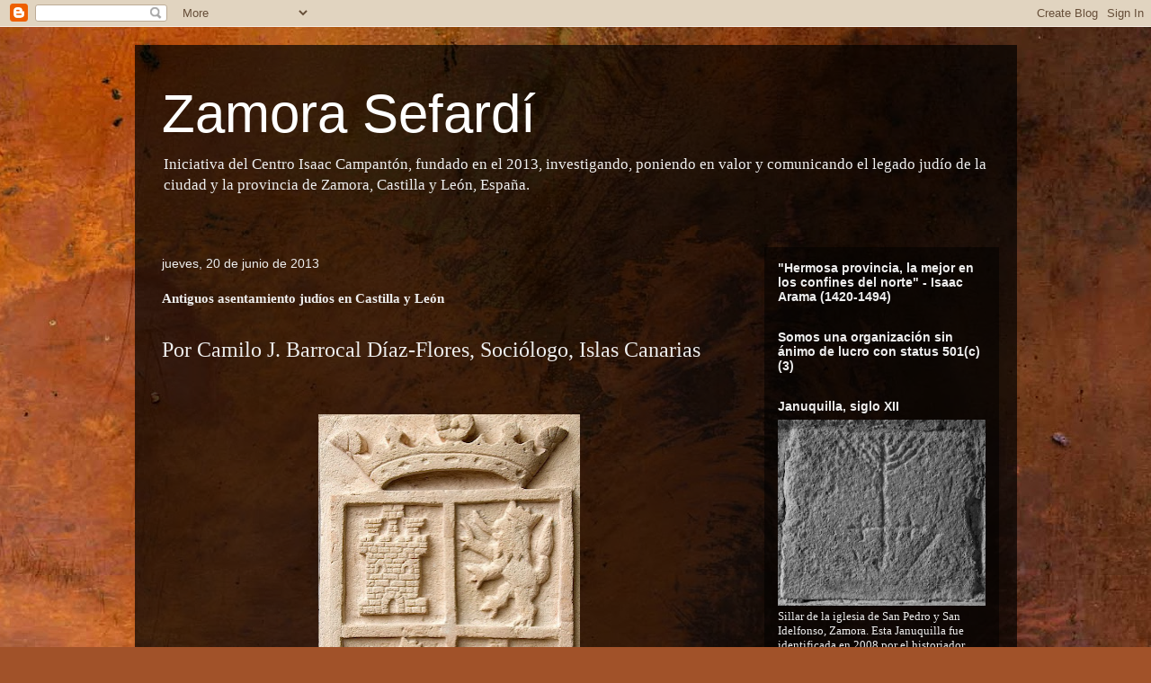

--- FILE ---
content_type: text/html; charset=UTF-8
request_url: https://www.zamorasefardi.com/2013/07/antiguos-asentamiento-judios-en.html
body_size: 26290
content:
<!DOCTYPE html>
<html class='v2' dir='ltr' lang='es'>
<head>
<link href='https://www.blogger.com/static/v1/widgets/335934321-css_bundle_v2.css' rel='stylesheet' type='text/css'/>
<meta content='width=1100' name='viewport'/>
<meta content='text/html; charset=UTF-8' http-equiv='Content-Type'/>
<meta content='blogger' name='generator'/>
<link href='https://www.zamorasefardi.com/favicon.ico' rel='icon' type='image/x-icon'/>
<link href='https://www.zamorasefardi.com/2013/07/antiguos-asentamiento-judios-en.html' rel='canonical'/>
<link rel="alternate" type="application/atom+xml" title="Zamora Sefardí - Atom" href="https://www.zamorasefardi.com/feeds/posts/default" />
<link rel="alternate" type="application/rss+xml" title="Zamora Sefardí - RSS" href="https://www.zamorasefardi.com/feeds/posts/default?alt=rss" />
<link rel="service.post" type="application/atom+xml" title="Zamora Sefardí - Atom" href="https://www.blogger.com/feeds/897191328015208664/posts/default" />

<link rel="alternate" type="application/atom+xml" title="Zamora Sefardí - Atom" href="https://www.zamorasefardi.com/feeds/5675369449211390994/comments/default" />
<!--Can't find substitution for tag [blog.ieCssRetrofitLinks]-->
<link href='https://blogger.googleusercontent.com/img/b/R29vZ2xl/AVvXsEhreL48JqgRcsORyiI5ZlEI1cqMHU_HxPqpaNyhlpiVkXpKQgA4K-o6ZZ9SXsPSxG0NvD6YS7DcohMonPXlvkjxlVtvQCOBse-jqF20hHgeyFqZsFnUQmHRxqGBJU8k9RkjuKYmUP2REIY/s400/escudo+cyl.jpg' rel='image_src'/>
<meta content='https://www.zamorasefardi.com/2013/07/antiguos-asentamiento-judios-en.html' property='og:url'/>
<meta content='Antiguos asentamiento judíos en Castilla y León' property='og:title'/>
<meta content='          Por Camilo J. Barrocal Díaz-Flores, Sociólogo, Islas Canarias                     Los 26 asentamientos judíos localizados en la ac...' property='og:description'/>
<meta content='https://blogger.googleusercontent.com/img/b/R29vZ2xl/AVvXsEhreL48JqgRcsORyiI5ZlEI1cqMHU_HxPqpaNyhlpiVkXpKQgA4K-o6ZZ9SXsPSxG0NvD6YS7DcohMonPXlvkjxlVtvQCOBse-jqF20hHgeyFqZsFnUQmHRxqGBJU8k9RkjuKYmUP2REIY/w1200-h630-p-k-no-nu/escudo+cyl.jpg' property='og:image'/>
<title>Zamora Sefardí: Antiguos asentamiento judíos en Castilla y León</title>
<style id='page-skin-1' type='text/css'><!--
/*
-----------------------------------------------
Blogger Template Style
Name:     Travel
Designer: Sookhee Lee
URL:      www.plyfly.net
----------------------------------------------- */
/* Content
----------------------------------------------- */
body {
font: normal normal 13px 'Times New Roman', Times, FreeSerif, serif;
color: #eeeeee;
background: #a15229 url(//themes.googleusercontent.com/image?id=12M1ivJRt8gQ_vmsbhD5o--6j-EBRxKGsy7dI7BM7MQOqlYpj4q6qsrZMDDuy4MVBQaC3) no-repeat fixed top center /* Credit: billnoll (http://www.istockphoto.com/googleimages.php?id=6035790&platform=blogger) */;
}
html body .region-inner {
min-width: 0;
max-width: 100%;
width: auto;
}
a:link {
text-decoration:none;
color: #FFFFFF;
}
a:visited {
text-decoration:none;
color: #FFFFFF;
}
a:hover {
text-decoration:underline;
color: #FFFFFF;
}
.content-outer .content-cap-top {
height: 0;
background: transparent none repeat-x scroll top center;
}
.content-outer {
margin: 0 auto;
padding-top: 20px;
}
.content-inner {
background: transparent url(//blogblog.com/1kt/travel/bg_black_70.png) repeat scroll top left;
background-position: left -0;
background-color: transparent;
padding: 20px;
}
.main-inner .date-outer {
margin-bottom: 2em;
}
/* Header
----------------------------------------------- */
.header-inner .Header .titlewrapper,
.header-inner .Header .descriptionwrapper {
padding-left: 10px;
padding-right: 10px;
}
.Header h1 {
font: normal normal 60px 'Trebuchet MS',Trebuchet,sans-serif;
color: #ffffff;
}
.Header h1 a {
color: #ffffff;
}
.Header .description {
color: #eeeeee;
font-size: 130%;
}
/* Tabs
----------------------------------------------- */
.tabs-inner {
margin: 1em 0 0;
padding: 0;
}
.tabs-inner .section {
margin: 0;
}
.tabs-inner .widget ul {
padding: 0;
background: transparent url(https://resources.blogblog.com/blogblog/data/1kt/travel/bg_black_50.png) repeat scroll top center;
}
.tabs-inner .widget li {
border: none;
}
.tabs-inner .widget li a {
display: inline-block;
padding: 1em 1.5em;
color: #ffffff;
font: normal bold 16px 'Trebuchet MS',Trebuchet,sans-serif;
}
.tabs-inner .widget li.selected a,
.tabs-inner .widget li a:hover {
position: relative;
z-index: 1;
background: transparent url(https://resources.blogblog.com/blogblog/data/1kt/travel/bg_black_50.png) repeat scroll top center;
color: #ffffff;
}
/* Headings
----------------------------------------------- */
h2 {
font: normal bold 14px 'Trebuchet MS',Trebuchet,sans-serif;
color: #eeeeee;
}
.main-inner h2.date-header {
font: normal normal 14px 'Trebuchet MS',Trebuchet,sans-serif;
color: #eeeeee;
}
.footer-inner .widget h2,
.sidebar .widget h2 {
padding-bottom: .5em;
}
/* Main
----------------------------------------------- */
.main-inner {
padding: 20px 0;
}
.main-inner .column-center-inner {
padding: 10px 0;
}
.main-inner .column-center-inner .section {
margin: 0 10px;
}
.main-inner .column-right-inner {
margin-left: 20px;
}
.main-inner .fauxcolumn-right-outer .fauxcolumn-inner {
margin-left: 20px;
background: transparent url(https://resources.blogblog.com/blogblog/data/1kt/travel/bg_black_50.png) repeat scroll top left;
}
.main-inner .column-left-inner {
margin-right: 20px;
}
.main-inner .fauxcolumn-left-outer .fauxcolumn-inner {
margin-right: 20px;
background: transparent url(https://resources.blogblog.com/blogblog/data/1kt/travel/bg_black_50.png) repeat scroll top left;
}
.main-inner .column-left-inner,
.main-inner .column-right-inner {
padding: 15px 0;
}
/* Posts
----------------------------------------------- */
h3.post-title {
margin-top: 20px;
}
h3.post-title a {
font: normal bold 20px 'Times New Roman', Times, FreeSerif, serif;
color: #ffffff;
}
h3.post-title a:hover {
text-decoration: underline;
}
.main-inner .column-center-outer {
background: transparent none repeat scroll top left;
_background-image: none;
}
.post-body {
line-height: 1.4;
position: relative;
}
.post-header {
margin: 0 0 1em;
line-height: 1.6;
}
.post-footer {
margin: .5em 0;
line-height: 1.6;
}
#blog-pager {
font-size: 140%;
}
#comments {
background: transparent url(//blogblog.com/1kt/travel/bg_black_50.png) repeat scroll top center;
padding: 15px;
}
#comments .comment-author {
padding-top: 1.5em;
}
#comments h4,
#comments .comment-author a,
#comments .comment-timestamp a {
color: #ffffff;
}
#comments .comment-author:first-child {
padding-top: 0;
border-top: none;
}
.avatar-image-container {
margin: .2em 0 0;
}
/* Comments
----------------------------------------------- */
#comments a {
color: #ffffff;
}
.comments .comments-content .icon.blog-author {
background-repeat: no-repeat;
background-image: url([data-uri]);
}
.comments .comments-content .loadmore a {
border-top: 1px solid #ffffff;
border-bottom: 1px solid #ffffff;
}
.comments .comment-thread.inline-thread {
background: transparent;
}
.comments .continue {
border-top: 2px solid #ffffff;
}
/* Widgets
----------------------------------------------- */
.sidebar .widget {
border-bottom: 2px solid transparent;
padding-bottom: 10px;
margin: 10px 0;
}
.sidebar .widget:first-child {
margin-top: 0;
}
.sidebar .widget:last-child {
border-bottom: none;
margin-bottom: 0;
padding-bottom: 0;
}
.footer-inner .widget,
.sidebar .widget {
font: normal normal 13px 'Times New Roman', Times, FreeSerif, serif;
color: #eeeeee;
}
.sidebar .widget a:link {
color: #eeeeee;
text-decoration: none;
}
.sidebar .widget a:visited {
color: #FFFFFF;
}
.sidebar .widget a:hover {
color: #eeeeee;
text-decoration: underline;
}
.footer-inner .widget a:link {
color: #FFFFFF;
text-decoration: none;
}
.footer-inner .widget a:visited {
color: #FFFFFF;
}
.footer-inner .widget a:hover {
color: #FFFFFF;
text-decoration: underline;
}
.widget .zippy {
color: #ffffff;
}
.footer-inner {
background: transparent none repeat scroll top center;
}
/* Mobile
----------------------------------------------- */
body.mobile  {
background-size: 100% auto;
}
body.mobile .AdSense {
margin: 0 -10px;
}
.mobile .body-fauxcolumn-outer {
background: transparent none repeat scroll top left;
}
.mobile .footer-inner .widget a:link {
color: #eeeeee;
text-decoration: none;
}
.mobile .footer-inner .widget a:visited {
color: #FFFFFF;
}
.mobile-post-outer a {
color: #ffffff;
}
.mobile-link-button {
background-color: #FFFFFF;
}
.mobile-link-button a:link, .mobile-link-button a:visited {
color: #ffffff;
}
.mobile-index-contents {
color: #eeeeee;
}
.mobile .tabs-inner .PageList .widget-content {
background: transparent url(https://resources.blogblog.com/blogblog/data/1kt/travel/bg_black_50.png) repeat scroll top center;
color: #ffffff;
}
.mobile .tabs-inner .PageList .widget-content .pagelist-arrow {
border-left: 1px solid #ffffff;
}

--></style>
<style id='template-skin-1' type='text/css'><!--
body {
min-width: 981px;
}
.content-outer, .content-fauxcolumn-outer, .region-inner {
min-width: 981px;
max-width: 981px;
_width: 981px;
}
.main-inner .columns {
padding-left: 0;
padding-right: 281px;
}
.main-inner .fauxcolumn-center-outer {
left: 0;
right: 281px;
/* IE6 does not respect left and right together */
_width: expression(this.parentNode.offsetWidth -
parseInt("0") -
parseInt("281px") + 'px');
}
.main-inner .fauxcolumn-left-outer {
width: 0;
}
.main-inner .fauxcolumn-right-outer {
width: 281px;
}
.main-inner .column-left-outer {
width: 0;
right: 100%;
margin-left: -0;
}
.main-inner .column-right-outer {
width: 281px;
margin-right: -281px;
}
#layout {
min-width: 0;
}
#layout .content-outer {
min-width: 0;
width: 800px;
}
#layout .region-inner {
min-width: 0;
width: auto;
}
body#layout div.add_widget {
padding: 8px;
}
body#layout div.add_widget a {
margin-left: 32px;
}
--></style>
<style>
    body {background-image:url(\/\/themes.googleusercontent.com\/image?id=12M1ivJRt8gQ_vmsbhD5o--6j-EBRxKGsy7dI7BM7MQOqlYpj4q6qsrZMDDuy4MVBQaC3);}
    
@media (max-width: 200px) { body {background-image:url(\/\/themes.googleusercontent.com\/image?id=12M1ivJRt8gQ_vmsbhD5o--6j-EBRxKGsy7dI7BM7MQOqlYpj4q6qsrZMDDuy4MVBQaC3&options=w200);}}
@media (max-width: 400px) and (min-width: 201px) { body {background-image:url(\/\/themes.googleusercontent.com\/image?id=12M1ivJRt8gQ_vmsbhD5o--6j-EBRxKGsy7dI7BM7MQOqlYpj4q6qsrZMDDuy4MVBQaC3&options=w400);}}
@media (max-width: 800px) and (min-width: 401px) { body {background-image:url(\/\/themes.googleusercontent.com\/image?id=12M1ivJRt8gQ_vmsbhD5o--6j-EBRxKGsy7dI7BM7MQOqlYpj4q6qsrZMDDuy4MVBQaC3&options=w800);}}
@media (max-width: 1200px) and (min-width: 801px) { body {background-image:url(\/\/themes.googleusercontent.com\/image?id=12M1ivJRt8gQ_vmsbhD5o--6j-EBRxKGsy7dI7BM7MQOqlYpj4q6qsrZMDDuy4MVBQaC3&options=w1200);}}
/* Last tag covers anything over one higher than the previous max-size cap. */
@media (min-width: 1201px) { body {background-image:url(\/\/themes.googleusercontent.com\/image?id=12M1ivJRt8gQ_vmsbhD5o--6j-EBRxKGsy7dI7BM7MQOqlYpj4q6qsrZMDDuy4MVBQaC3&options=w1600);}}
  </style>
<link href='https://www.blogger.com/dyn-css/authorization.css?targetBlogID=897191328015208664&amp;zx=40233e14-dad3-43f0-bfee-ff987d52697e' media='none' onload='if(media!=&#39;all&#39;)media=&#39;all&#39;' rel='stylesheet'/><noscript><link href='https://www.blogger.com/dyn-css/authorization.css?targetBlogID=897191328015208664&amp;zx=40233e14-dad3-43f0-bfee-ff987d52697e' rel='stylesheet'/></noscript>
<meta name='google-adsense-platform-account' content='ca-host-pub-1556223355139109'/>
<meta name='google-adsense-platform-domain' content='blogspot.com'/>

</head>
<body class='loading variant-studio'>
<div class='navbar section' id='navbar' name='Barra de navegación'><div class='widget Navbar' data-version='1' id='Navbar1'><script type="text/javascript">
    function setAttributeOnload(object, attribute, val) {
      if(window.addEventListener) {
        window.addEventListener('load',
          function(){ object[attribute] = val; }, false);
      } else {
        window.attachEvent('onload', function(){ object[attribute] = val; });
      }
    }
  </script>
<div id="navbar-iframe-container"></div>
<script type="text/javascript" src="https://apis.google.com/js/platform.js"></script>
<script type="text/javascript">
      gapi.load("gapi.iframes:gapi.iframes.style.bubble", function() {
        if (gapi.iframes && gapi.iframes.getContext) {
          gapi.iframes.getContext().openChild({
              url: 'https://www.blogger.com/navbar/897191328015208664?po\x3d5675369449211390994\x26origin\x3dhttps://www.zamorasefardi.com',
              where: document.getElementById("navbar-iframe-container"),
              id: "navbar-iframe"
          });
        }
      });
    </script><script type="text/javascript">
(function() {
var script = document.createElement('script');
script.type = 'text/javascript';
script.src = '//pagead2.googlesyndication.com/pagead/js/google_top_exp.js';
var head = document.getElementsByTagName('head')[0];
if (head) {
head.appendChild(script);
}})();
</script>
</div></div>
<div class='body-fauxcolumns'>
<div class='fauxcolumn-outer body-fauxcolumn-outer'>
<div class='cap-top'>
<div class='cap-left'></div>
<div class='cap-right'></div>
</div>
<div class='fauxborder-left'>
<div class='fauxborder-right'></div>
<div class='fauxcolumn-inner'>
</div>
</div>
<div class='cap-bottom'>
<div class='cap-left'></div>
<div class='cap-right'></div>
</div>
</div>
</div>
<div class='content'>
<div class='content-fauxcolumns'>
<div class='fauxcolumn-outer content-fauxcolumn-outer'>
<div class='cap-top'>
<div class='cap-left'></div>
<div class='cap-right'></div>
</div>
<div class='fauxborder-left'>
<div class='fauxborder-right'></div>
<div class='fauxcolumn-inner'>
</div>
</div>
<div class='cap-bottom'>
<div class='cap-left'></div>
<div class='cap-right'></div>
</div>
</div>
</div>
<div class='content-outer'>
<div class='content-cap-top cap-top'>
<div class='cap-left'></div>
<div class='cap-right'></div>
</div>
<div class='fauxborder-left content-fauxborder-left'>
<div class='fauxborder-right content-fauxborder-right'></div>
<div class='content-inner'>
<header>
<div class='header-outer'>
<div class='header-cap-top cap-top'>
<div class='cap-left'></div>
<div class='cap-right'></div>
</div>
<div class='fauxborder-left header-fauxborder-left'>
<div class='fauxborder-right header-fauxborder-right'></div>
<div class='region-inner header-inner'>
<div class='header section' id='header' name='Cabecera'><div class='widget Header' data-version='1' id='Header1'>
<div id='header-inner'>
<div class='titlewrapper'>
<h1 class='title'>
<a href='https://www.zamorasefardi.com/'>
Zamora Sefardí
</a>
</h1>
</div>
<div class='descriptionwrapper'>
<p class='description'><span>Iniciativa del Centro Isaac Campantón, fundado en el 2013, investigando, poniendo en valor y comunicando el legado judío de la ciudad y la provincia de Zamora, Castilla y León, España.  </span></p>
</div>
</div>
</div></div>
</div>
</div>
<div class='header-cap-bottom cap-bottom'>
<div class='cap-left'></div>
<div class='cap-right'></div>
</div>
</div>
</header>
<div class='tabs-outer'>
<div class='tabs-cap-top cap-top'>
<div class='cap-left'></div>
<div class='cap-right'></div>
</div>
<div class='fauxborder-left tabs-fauxborder-left'>
<div class='fauxborder-right tabs-fauxborder-right'></div>
<div class='region-inner tabs-inner'>
<div class='tabs no-items section' id='crosscol' name='Multicolumnas'></div>
<div class='tabs no-items section' id='crosscol-overflow' name='Cross-Column 2'></div>
</div>
</div>
<div class='tabs-cap-bottom cap-bottom'>
<div class='cap-left'></div>
<div class='cap-right'></div>
</div>
</div>
<div class='main-outer'>
<div class='main-cap-top cap-top'>
<div class='cap-left'></div>
<div class='cap-right'></div>
</div>
<div class='fauxborder-left main-fauxborder-left'>
<div class='fauxborder-right main-fauxborder-right'></div>
<div class='region-inner main-inner'>
<div class='columns fauxcolumns'>
<div class='fauxcolumn-outer fauxcolumn-center-outer'>
<div class='cap-top'>
<div class='cap-left'></div>
<div class='cap-right'></div>
</div>
<div class='fauxborder-left'>
<div class='fauxborder-right'></div>
<div class='fauxcolumn-inner'>
</div>
</div>
<div class='cap-bottom'>
<div class='cap-left'></div>
<div class='cap-right'></div>
</div>
</div>
<div class='fauxcolumn-outer fauxcolumn-left-outer'>
<div class='cap-top'>
<div class='cap-left'></div>
<div class='cap-right'></div>
</div>
<div class='fauxborder-left'>
<div class='fauxborder-right'></div>
<div class='fauxcolumn-inner'>
</div>
</div>
<div class='cap-bottom'>
<div class='cap-left'></div>
<div class='cap-right'></div>
</div>
</div>
<div class='fauxcolumn-outer fauxcolumn-right-outer'>
<div class='cap-top'>
<div class='cap-left'></div>
<div class='cap-right'></div>
</div>
<div class='fauxborder-left'>
<div class='fauxborder-right'></div>
<div class='fauxcolumn-inner'>
</div>
</div>
<div class='cap-bottom'>
<div class='cap-left'></div>
<div class='cap-right'></div>
</div>
</div>
<!-- corrects IE6 width calculation -->
<div class='columns-inner'>
<div class='column-center-outer'>
<div class='column-center-inner'>
<div class='main section' id='main' name='Principal'><div class='widget Blog' data-version='1' id='Blog1'>
<div class='blog-posts hfeed'>

          <div class="date-outer">
        
<h2 class='date-header'><span>jueves, 20 de junio de 2013</span></h2>

          <div class="date-posts">
        
<div class='post-outer'>
<div class='post hentry uncustomized-post-template' itemprop='blogPost' itemscope='itemscope' itemtype='http://schema.org/BlogPosting'>
<meta content='https://blogger.googleusercontent.com/img/b/R29vZ2xl/AVvXsEhreL48JqgRcsORyiI5ZlEI1cqMHU_HxPqpaNyhlpiVkXpKQgA4K-o6ZZ9SXsPSxG0NvD6YS7DcohMonPXlvkjxlVtvQCOBse-jqF20hHgeyFqZsFnUQmHRxqGBJU8k9RkjuKYmUP2REIY/s400/escudo+cyl.jpg' itemprop='image_url'/>
<meta content='897191328015208664' itemprop='blogId'/>
<meta content='5675369449211390994' itemprop='postId'/>
<a name='5675369449211390994'></a>
<h3 class='post-title entry-title' itemprop='name'>
Antiguos asentamiento judíos en Castilla y León
</h3>
<div class='post-header'>
<div class='post-header-line-1'></div>
</div>
<div class='post-body entry-content' id='post-body-5675369449211390994' itemprop='description articleBody'>
<style>
<!--
 /* Font Definitions */
@font-face
 {font-family:"ＭＳ 明朝";
 mso-font-charset:78;
 mso-generic-font-family:auto;
 mso-font-pitch:variable;
 mso-font-signature:1 134676480 16 0 131072 0;}
@font-face
 {font-family:"ＭＳ 明朝";
 mso-font-charset:78;
 mso-generic-font-family:auto;
 mso-font-pitch:variable;
 mso-font-signature:1 134676480 16 0 131072 0;}
@font-face
 {font-family:Cambria;
 panose-1:2 4 5 3 5 4 6 3 2 4;
 mso-font-charset:0;
 mso-generic-font-family:auto;
 mso-font-pitch:variable;
 mso-font-signature:-536870145 1073743103 0 0 415 0;}
 /* Style Definitions */
p.MsoNormal, li.MsoNormal, div.MsoNormal
 {mso-style-unhide:no;
 mso-style-qformat:yes;
 mso-style-parent:"";
 margin:0in;
 margin-bottom:.0001pt;
 mso-pagination:widow-orphan;
 font-size:12.0pt;
 font-family:"Times New Roman";
 mso-fareast-font-family:"ＭＳ 明朝";
 mso-fareast-theme-font:minor-fareast;
 mso-bidi-font-family:"Times New Roman";
 mso-bidi-theme-font:minor-bidi;
 mso-ansi-language:ES-TRAD;
 mso-fareast-language:JA;}
.MsoChpDefault
 {mso-style-type:export-only;
 mso-default-props:yes;
 font-family:Cambria;
 mso-ascii-font-family:Cambria;
 mso-ascii-theme-font:minor-latin;
 mso-fareast-font-family:"ＭＳ 明朝";
 mso-fareast-theme-font:minor-fareast;
 mso-hansi-font-family:Cambria;
 mso-hansi-theme-font:minor-latin;
 mso-bidi-font-family:"Times New Roman";
 mso-bidi-theme-font:minor-bidi;
 mso-fareast-language:JA;}
@page WordSection1
 {size:8.5in 11.0in;
 margin:1.0in 1.25in 1.0in 1.25in;
 mso-header-margin:.5in;
 mso-footer-margin:.5in;
 mso-paper-source:0;}
div.WordSection1
 {page:WordSection1;}
-->
</style>






<br />
<div class="MsoNormal">
<span style="font-size: x-large;"><span lang="ES-TRAD" style="font-family: Cambria;"> </span></span><span style="font-size: x-large;"><span lang="ES-TRAD" style="font-family: Cambria;">Por
Camilo J. Barrocal Díaz-Flores, Sociólogo, Islas Canarias</span></span><br />
<span style="font-size: x-large;"><span lang="ES-TRAD" style="font-family: Cambria;">&nbsp; </span></span></div>
<div class="MsoNormal">
<br /></div>
<div class="MsoNormal">
<span style="font-size: x-large;"><span lang="ES-TRAD" style="font-family: Cambria;"></span></span></div>
<div class="separator" style="clear: both; text-align: center;">
</div>
<div class="separator" style="clear: both; text-align: center;">
</div>
<div class="separator" style="clear: both; text-align: center;">
<span style="font-size: x-large;"><a href="https://blogger.googleusercontent.com/img/b/R29vZ2xl/AVvXsEhreL48JqgRcsORyiI5ZlEI1cqMHU_HxPqpaNyhlpiVkXpKQgA4K-o6ZZ9SXsPSxG0NvD6YS7DcohMonPXlvkjxlVtvQCOBse-jqF20hHgeyFqZsFnUQmHRxqGBJU8k9RkjuKYmUP2REIY/s1600/escudo+cyl.jpg" imageanchor="1" style="margin-left: 1em; margin-right: 1em;"><img border="0" height="400" src="https://blogger.googleusercontent.com/img/b/R29vZ2xl/AVvXsEhreL48JqgRcsORyiI5ZlEI1cqMHU_HxPqpaNyhlpiVkXpKQgA4K-o6ZZ9SXsPSxG0NvD6YS7DcohMonPXlvkjxlVtvQCOBse-jqF20hHgeyFqZsFnUQmHRxqGBJU8k9RkjuKYmUP2REIY/s400/escudo+cyl.jpg" width="291" /></a></span></div>
<br />
<div class="MsoNormal">
<span style="font-size: x-large;"><span lang="ES-TRAD" style="font-family: Cambria;"><br /></span>

</span></div>
<div class="MsoNormal">
<span style="font-size: x-large;"><span lang="ES-TRAD" style="font-family: Cambria;">Los
26 asentamientos judíos localizados en la actual provincia de León fueron
estudiados en 1974 por mi recordado y querido maestro el prof. F. Cantera Burgos,
a cuya modélica monografía remito. Allí se indica como aljamas a León, Laguna
de Negrillos, Villamañán, Valencia de Don Juan, Mansilla de las Mulas,
Valderas, Astorga y Ponferrada. Sus comunidades se agrupan en torno a cuatro
puntos fundamentales: Sahagún, León, Astorga y, en menor medida, Ponferrada.
Todas ellas en la zona sur de la provincia.</span></span></div>
<span style="font-size: x-large;">

</span><br />
<div class="MsoNormal">
<span style="font-size: x-large;"><span lang="ES-TRAD" style="font-family: Cambria;">La
actual provincia de Zamora contó con 21 asentamientos hasta ahora documentados,
en su mayoría situados en el este del territorio provincial, tomando como línea
divisoria el curso del río Tera, terreno idóneo para huertos y cría de ganado
vacuno y lanar. Estas comunidades se integraban en diócesis zamoranas, excepto
Alcañices, junto a la frontera portuguesa, que pertenecía a la sede de Santiago
de Compostela, y Belver de los Montes, dependiente de la de Palencia. Sólo
Fuentesaúco, Toro, Villalpando y Zamora reciben sistemáticamente la
denominación de aljama y, por lo que respecta a Benavente, esta designación no
es siempre constante (...)</span></span></div>
<span style="font-size: x-large;">

</span><br />
<span style="font-size: x-large;">

</span><br />
<span style="font-size: x-large;">

</span><br />
<div class="MsoNormal">
<span style="font-size: x-large;"><span lang="ES-TRAD" style="font-family: Cambria;">De
todas las provincias que en esta ocasión examino, la de Valladolid es la más
abundante en asentamientos judíos: son 48, repartidos con
profusión especialmente al norte del río Duero. De ese casi medio centenar son
considerados aljama los siguientes: Melgar de Arriba, Villalón de Campos,
Cuenca de Campos, Aguilar de Campos, Villafrechós, Montealegre, Medina de
Rioseco, Villabrágima, Tordehumos, Urueña, Torrelobatón, Valladolid, Peñafiel,
Tordesillas, Medina del Campo y Olmedo. Es la zona de Castilla, junto con la
provincia de Palencia, que más aljamas y juderías albergó (...) </span></span></div>
<span style="font-size: x-large;">

</span><br />
<span style="font-size: x-large;">

</span><br />
<span style="font-size: x-large;">

</span><br />
<span style="font-size: x-large;">

</span><br />
<div class="MsoNormal">
<span style="font-size: x-large;"><span lang="ES-TRAD" style="font-family: Cambria;">Los
judíos salmantinos se distribuían en 24 asentamientos de la
provincia. Eran considerados aljama los de Alba de Tormes, Béjar, Ciudad
Rodrigo, Fuenteguinaldo, Ledesma, Miranda del Castañar, Monleón, Montemayor del
Río, Salamanca, Salvatierra de Tormes, San Felices de los Gallegos y Santiago
de la Puebla. La población estaba muy repartida en toda la provincia, excepto
en la zona noroeste. Los centros más importantes eran sin duda la capital con
la cercana Alba de Tormes, Béjar y la populosa y rica comunidad de Ciudad
Rodrigo (...) </span></span></div>
<span style="font-size: x-large;">

</span><br />
<div class="MsoNormal">
<span style="font-size: x-large;"><span lang="ES-TRAD" style="font-family: Cambria;">Las
localidades abulenses que contaron con comunidad judía llegan a 17, de
las que más de la mitad fueron aljamas: La Adrada, Arévalo, Ávila, El Barco de
Ávila, Bonilla de la Sierra, Madrigal de las Altas Torres, Mombeltrán,
Piedrahita y Villatoro. Llama la atención que en el amplio entorno de la ciudad
de Ávila no exista ninguna otra comunidad judía sino la propia capital,
estudiada de manera definitiva por la Dra. P. León Tello, destacada semitista
del Archivo Histórico Nacional, de Madrid. Los restantes focos más
sobresalientes se sitúan al norte de la provincia, dominados por las aljamas de
Arévalo y Madrigal de las Altas Torres, y al suroeste por las de Villatoro,
Bonilla de la Sierra, Piedrahita y El Barco de Ávila.<br />
</span></span></div>
<span style="font-size: x-large;">

</span><br />
<div class="MsoNormal">
<span style="font-size: x-large;"><span lang="ES-TRAD" style="font-family: Cambria;">Las
comunidades segovianas fueron 13, y a las de Ayllón, Coca, Cuéllar,
Fuentidueña, Pedraza y Segovia se las considera aljamas. Se repartían en las
orillas o proximidades de cuatro ríos: el Riaza (Maderuelo, Languilla, Ayllón y
Riaza), el Duratón (Laguna de Contreras, Fuentidueña y Sepúlveda), el Cega
(Cuéllar, Turégano y Pedraza) y el Eresma (Coca y Segovia). El margen
comprendido entre los ríos Eresma y Adaja (aproximadamente una cuarta parte de
la provincia segoviana) carece de asentamientos conocidos.</span></span></div>
<span style="font-size: x-large;">

</span><br />
<span style="font-size: x-large;">

</span><br />
<div class="MsoNormal">
<span style="font-size: x-large;"><span lang="ES-TRAD" style="font-family: Cambria;">Son 18 las localidades sorianas que puede afirmarse que contaron con
comunidad judía, mas pocas las que eran consideradas como aljamas: Caracena,
Medinaceli, San Esteban de Gormaz, Serón de Nájima y Soria. Estaban
distribuidas fundamentalmente en la zona meridional de la provincia (más al
norte de Soria sólo aparece la judería de Agreda) y de ordinario en las riberas
de los ríos Duero y Jalón(...)</span></span></div>
<div class="MsoNormal">
<br /></div>
<div class="MsoNormal">
<span style="font-size: x-large;"><span lang="ES-TRAD" style="font-family: Cambria;">Texto completo <a href="http://barrocaldiazflores.blogspot.com/2013/03/cronicas-de-asentamientos-judios.html" target="_blank">aquí </a></span></span></div>
<div class="MsoNormal">
<br /></div>
<div style='clear: both;'></div>
</div>
<div class='post-footer'>
<div class='post-footer-line post-footer-line-1'>
<span class='post-author vcard'>
Publicado por
<span class='fn' itemprop='author' itemscope='itemscope' itemtype='http://schema.org/Person'>
<span itemprop='name'>JJ</span>
</span>
</span>
<span class='post-timestamp'>
en
<meta content='https://www.zamorasefardi.com/2013/07/antiguos-asentamiento-judios-en.html' itemprop='url'/>
<a class='timestamp-link' href='https://www.zamorasefardi.com/2013/07/antiguos-asentamiento-judios-en.html' rel='bookmark' title='permanent link'><abbr class='published' itemprop='datePublished' title='2013-06-20T21:14:00+02:00'>21:14</abbr></a>
</span>
<span class='post-comment-link'>
</span>
<span class='post-icons'>
<span class='item-control blog-admin pid-231914301'>
<a href='https://www.blogger.com/post-edit.g?blogID=897191328015208664&postID=5675369449211390994&from=pencil' title='Editar entrada'>
<img alt='' class='icon-action' height='18' src='https://resources.blogblog.com/img/icon18_edit_allbkg.gif' width='18'/>
</a>
</span>
</span>
<div class='post-share-buttons goog-inline-block'>
<a class='goog-inline-block share-button sb-email' href='https://www.blogger.com/share-post.g?blogID=897191328015208664&postID=5675369449211390994&target=email' target='_blank' title='Enviar por correo electrónico'><span class='share-button-link-text'>Enviar por correo electrónico</span></a><a class='goog-inline-block share-button sb-blog' href='https://www.blogger.com/share-post.g?blogID=897191328015208664&postID=5675369449211390994&target=blog' onclick='window.open(this.href, "_blank", "height=270,width=475"); return false;' target='_blank' title='Escribe un blog'><span class='share-button-link-text'>Escribe un blog</span></a><a class='goog-inline-block share-button sb-twitter' href='https://www.blogger.com/share-post.g?blogID=897191328015208664&postID=5675369449211390994&target=twitter' target='_blank' title='Compartir en X'><span class='share-button-link-text'>Compartir en X</span></a><a class='goog-inline-block share-button sb-facebook' href='https://www.blogger.com/share-post.g?blogID=897191328015208664&postID=5675369449211390994&target=facebook' onclick='window.open(this.href, "_blank", "height=430,width=640"); return false;' target='_blank' title='Compartir con Facebook'><span class='share-button-link-text'>Compartir con Facebook</span></a><a class='goog-inline-block share-button sb-pinterest' href='https://www.blogger.com/share-post.g?blogID=897191328015208664&postID=5675369449211390994&target=pinterest' target='_blank' title='Compartir en Pinterest'><span class='share-button-link-text'>Compartir en Pinterest</span></a>
</div>
</div>
<div class='post-footer-line post-footer-line-2'>
<span class='post-labels'>
</span>
</div>
<div class='post-footer-line post-footer-line-3'>
<span class='post-location'>
</span>
</div>
</div>
</div>
<div class='comments' id='comments'>
<a name='comments'></a>
</div>
</div>

        </div></div>
      
</div>
<div class='blog-pager' id='blog-pager'>
<span id='blog-pager-newer-link'>
<a class='blog-pager-newer-link' href='https://www.zamorasefardi.com/2013/07/zamora-el-centro-mas-importante-de.html' id='Blog1_blog-pager-newer-link' title='Entrada más reciente'>Entrada más reciente</a>
</span>
<span id='blog-pager-older-link'>
<a class='blog-pager-older-link' href='https://www.zamorasefardi.com/2013/06/la-biblioteca-de-los-conde-de-benavente.html' id='Blog1_blog-pager-older-link' title='Entrada antigua'>Entrada antigua</a>
</span>
<a class='home-link' href='https://www.zamorasefardi.com/'>Inicio</a>
</div>
<div class='clear'></div>
<div class='post-feeds'>
</div>
</div></div>
</div>
</div>
<div class='column-left-outer'>
<div class='column-left-inner'>
<aside>
</aside>
</div>
</div>
<div class='column-right-outer'>
<div class='column-right-inner'>
<aside>
<div class='sidebar section' id='sidebar-right-1'><div class='widget Text' data-version='1' id='Text2'>
<h2 class='title'>"Hermosa provincia, la mejor en los confines del norte" - Isaac Arama (1420-1494)</h2>
<div class='widget-content'>
</div>
<div class='clear'></div>
</div><div class='widget HTML' data-version='1' id='HTML3'>
<h2 class='title'>Somos una organización sin ánimo de lucro con status  501(c)(3)</h2>
<div class='widget-content'>
<script 

  src="https://www.paypal.com/sdk/js?client-id=BAARfyDMH05tKY0NYo0pmhd1Ld2SMtDFNgHZdxHkR_sox4BTzVynLAr3YY3qBNvOfqWl1ooyV0z95k07Ig&components=hosted-buttons&disable-funding=venmo&currency=EUR">

</script>
<div id="paypal-container-68JW5XWMBL6G8"></div>

<script>

  paypal.HostedButtons({

    hostedButtonId: "68JW5XWMBL6G8",

  }).render("#paypal-container-68JW5XWMBL6G8")

</script>
</div>
<div class='clear'></div>
</div><div class='widget Image' data-version='1' id='Image3'>
<h2>Januquilla, siglo XII</h2>
<div class='widget-content'>
<img alt='Januquilla, siglo XII' height='233' id='Image3_img' src='https://blogger.googleusercontent.com/img/b/R29vZ2xl/AVvXsEg_iUuKR0Focy2TENsopKxKDiwYODnZY8EbkE2ueAWA-IWkU9PsdlIfHqoQbf1KUG9ju8kQddUDiKJf7I_QYhc03o9aBrO-7wwmHRMmWkrbWJxi4LXOmkZe2OiYOMTnrkEBna9VtuZ3R2I/s260/Januquilla-1.jpg' width='260'/>
<br/>
<span class='caption'>Sillar de la iglesia de San Pedro y San Idelfonso, Zamora. Esta Januquilla fue identificada en 2008 por el historiador Álvaro López Asencio</span>
</div>
<div class='clear'></div>
</div><div class='widget Image' data-version='1' id='Image5'>
<h2>Sinagoga histórica, Plaza Santa Lucía, fecha aproximada siglo XI-XII</h2>
<div class='widget-content'>
<img alt='Sinagoga histórica, Plaza Santa Lucía, fecha aproximada siglo XI-XII' height='184' id='Image5_img' src='https://blogger.googleusercontent.com/img/b/R29vZ2xl/AVvXsEjGmtIXBTSBno5ENIK-uDumwoT0QRwwBr2tPBTqPYTn5auA9eMLdBi1XVhSJ6l8fNRgfpyyIetgIT1FToPLvk8rSGGj6_mO3AX4LxZ4n4_FB3XgNHnStGLr2eqTZ49ldGBT1aQnKjeOQVI/s1600/Zamora%252BSinagoga%252BModelo.jpg' width='260'/>
<br/>
</div>
<div class='clear'></div>
</div><div class='widget Image' data-version='1' id='Image6'>
<div class='widget-content'>
<img alt='' height='148' id='Image6_img' src='https://blogger.googleusercontent.com/img/b/R29vZ2xl/AVvXsEikzbAwZMptybOfbW5v-0-0_xBt5MujD8b3sFXZ1DFos9P-oM1oOpGkg2Yqc12udIKGUCLbBM50VaJ_qpZTcxaMRQtgx80iJjWXWQLpsooPDg6_q3Hy7ZX06e6t5VhOdA4rd73lH1ny0WQ/s231/Zamora%252BSinagoga%252BModel%252B2.jpg' width='231'/>
<br/>
<span class='caption'>Plano interior realizado por el prof. José Ignacio Sánchez, Universidad de Valladolid</span>
</div>
<div class='clear'></div>
</div><div class='widget Image' data-version='1' id='Image1'>
<h2>Sello del Consejo, Siglo XIII</h2>
<div class='widget-content'>
<img alt='Sello del Consejo, Siglo XIII' height='254' id='Image1_img' src='https://blogger.googleusercontent.com/img/b/R29vZ2xl/AVvXsEh-rF88ynw2HHCn1_LBvtNdLPQeSqCeaVnBS03RqwXziT68i3Z0Pwd1SJHHlrJTSJZcl4XgF2_LHk7PPpbRtLyZoTLvDmRKeg4T_sDuarklAaHEavZXHFIsbScw2w6rhePYIFkat4GE-SM/s1600/Sello+siglo+XIII.png' width='254'/>
<br/>
<span class='caption'>Imagen de la judería vieja, en el siglo XIII.</span>
</div>
<div class='clear'></div>
</div><div class='widget Image' data-version='1' id='Image7'>
<h2>Pendiente de oro, siglo XIV</h2>
<div class='widget-content'>
<img alt='Pendiente de oro, siglo XIV' height='260' id='Image7_img' src='https://blogger.googleusercontent.com/img/b/R29vZ2xl/AVvXsEjOszMCKkSxJb9GhVBI8EHiTg5nqbhTka43gIzle7iefuT49LaGHxGTELkhZ5sLmmyDaN2xvjjZBETELMSNXnOX1VirnXmKylwES1oRLs09eIF6lb31y3oBeca-E_aNSK7UFw6Iv_P4sZ8/s260/Pendiente.jpg' width='195'/>
<br/>
<span class='caption'>La pieza fue hallada en el área del cementerio judío en Valorio y un dibujo fue publicado en la revista Zamora ilustrada de 1882, páginas 124-154</span>
</div>
<div class='clear'></div>
</div><div class='widget Image' data-version='1' id='Image4'>
<h2>Los caminos del Talmud, de Isaac ben Jacob Campantón (1360-1463)</h2>
<div class='widget-content'>
<img alt='Los caminos del Talmud, de Isaac ben Jacob Campantón (1360-1463)' height='345' id='Image4_img' src='https://blogger.googleusercontent.com/img/a/AVvXsEgTJnidyMS1NM-w31wP4zQ-NdokYaTyMSed4P60OiTg2abxD1Mi0n5Spqzwhgbhaz0wEROTwIIRFqKF4ub6g8acA3fJqDYdlvBuu8bdb0FiLlD4-6YlZcAkUKu34hvG-bkPfXeHicJUL8QR63x_ZlbbZFTtDu96uMC7dBGYqeC_1AJTg1WAcffrXbaLBM0=s345' width='231'/>
<br/>
<span class='caption'>El libro se publicó en Constantinopla en el siglo XVI (fecha sin confirmar), Viena (1565 y 1891), Mantua (1593), Amsterdam (1706, 1711 y 1754). </span>
</div>
<div class='clear'></div>
</div><div class='widget Image' data-version='1' id='Image2'>
<h2>Sinagoga de Benavente, siglo XIV - XV</h2>
<div class='widget-content'>
<img alt='Sinagoga de Benavente, siglo XIV - XV' height='329' id='Image2_img' src='https://blogger.googleusercontent.com/img/a/AVvXsEjmRZVzsoUN5chN7tvIQVEsEgJpIZUVOPjJozwpoUxRvK08XhqoHje-ylsX_W1UvrqQ7kwB-hp9qoqr3WlVNjGcdgjuRExulrhjpbIiEK0ejzdmrlefUZVSbitzo7X4eTnubhlt5YS7vCcHANbBsXjJViYYSOmwNxPp5K1gqN5qAOmsGZalV4XsDZVACCk=s329' width='231'/>
<br/>
<span class='caption'>El hebraísta Carlos Carrete Parrondo dedicó varios ensayos a la presencia judía en la provincia</span>
</div>
<div class='clear'></div>
</div><div class='widget Image' data-version='1' id='Image8'>
<h2>Juderías de Castilla y León (1988), de Guadalupe Ramos de Castro</h2>
<div class='widget-content'>
<img alt='Juderías de Castilla y León (1988), de Guadalupe Ramos de Castro' height='319' id='Image8_img' src='https://blogger.googleusercontent.com/img/a/AVvXsEiYvjOvRgci2nps-kzG00OYMaTXv_6zdynmATVrm4KKxBWH-vl1e7UVssMxlsSGhszEoPSpIIEr87_Cwdq_kwZyGptRjMk9QlqkibdCjjZgAHXGS5lD9Tt-RloJIlb-nu6LhTOrTveBPpWn9CG65qfPyTbRzsL5hbsK5ISjmtZimsZyaN-Q5fpx3VLd3iw=s319' width='231'/>
<br/>
<span class='caption'>Páginas dedicadas a Zamora, 153-181</span>
</div>
<div class='clear'></div>
</div><div class='widget Image' data-version='1' id='Image15'>
<h2>Los judíos en la provincia de Zamora (1992)</h2>
<div class='widget-content'>
<img alt='Los judíos en la provincia de Zamora (1992)' height='314' id='Image15_img' src='https://blogger.googleusercontent.com/img/a/AVvXsEjMziT8Hb73jWdFVGgVMSfxSdjDDqGp8LSVsfUqGDvC7joAvZThYvDuujgCEYiWpOz-VVoHl_K2brkWmx658TQQoIArDYnVFqx2fjQk4EBulSnhUm4zeqHK0GX2W3AQxe85kxSUe_UouaKWz6Y3kNTqFRohwAJACBdGYy7b3x58n7OrIENcNROj9mPDbQY=s314' width='231'/>
<br/>
<span class='caption'>Este folleto, escrito por el historiador Florián Ferrero, sirvió de catálogo a una esposión de documentos en el año 1992 en el Archivo Provincial</span>
</div>
<div class='clear'></div>
</div><div class='widget Image' data-version='1' id='Image9'>
<h2>El pasado judío de Zamora (1992)</h2>
<div class='widget-content'>
<img alt='El pasado judío de Zamora (1992)' height='310' id='Image9_img' src='https://blogger.googleusercontent.com/img/a/AVvXsEg-7v3QGkgg4MvTRR3wr4aH5fCqD8hKvZR_Wmmi89Bt7cPvZSBaOMzMb-PKP4xVVGCJZVVR-wSsdC8CtHNKaYmYJ-L9NIiHc2r-g7sTsK7fo_Dp-svvojEyXRpvdYRKdBDgTjm0YilpmO8-pohU6kDJg8_H5wX8IC_R_wa7ewAS6GJyWdkxxfqgqM5_FZs=s310' width='231'/>
<br/>
<span class='caption'>El primer intento por ofrecer una visión de conjunto de la presencia judía de la edad media en la ciudad. </span>
</div>
<div class='clear'></div>
</div><div class='widget Image' data-version='1' id='Image11'>
<h2>Los judíos de Zamora. Una cronología anotada (2016)</h2>
<div class='widget-content'>
<a href='https://www.amazon.com/Los-jud%C3%ADos-Zamora-cronolog%C3%ADa-anotada/dp/8490744173/ref=sr_1_1?crid=3DJPIM69VUE8U&dib=eyJ2IjoiMSJ9.zUC7xcYjlIPP_azQcSpHfAKc3iYL3dW5VI4-L2JgpAeGRNj7BsP3ya-FDwWFg9OPThFbLqw3LX6IURIiAUr7GLgiGbPh9TEih17cR9TuuQw.CTwWEWlgCkK_ChAiS20I2WXhZCFucKA99o1kT12HniU&dib_tag=se&keywords=Los+jud%C3%ADos+de+zamora&qid=1731207920&sprefix=los+jud%C3%ADos+de+zamora%2Caps%2C125&sr=8-1'>
<img alt='Los judíos de Zamora. Una cronología anotada (2016)' height='292' id='Image11_img' src='https://blogger.googleusercontent.com/img/a/AVvXsEh_2UttVmRbDIRVFMtrUt07wY3mRFqtJIEe1F715QCN8EOsPsG7RXIYycqPcrrMhPTRpPgaeqpE2Z-khng8px0ufeGBAZNhiGaxJJsRgaVu6WK_IDIzEhjJ9wckBWPp6mZ5nHndH-qjRgmfpTQD4qIsix_aJkPeIMD1B97dZFbvJWT1b5PP0M7TwZgVd8o=s292' width='231'/>
</a>
<br/>
<span class='caption'>Este libro constituye la recopilación más completa hasta hoy de datos sobre la presencia judía en la ciudad de Zamora. Además, ofrece un ensayo biográfico de Isaac ben Jacob Campantón (1360 - 1463), único hasta ahora, y una lista de los nombres y apellidos judíos documentados en la ciudad. </span>
</div>
<div class='clear'></div>
</div><div class='widget Image' data-version='1' id='Image10'>
<h2>Los gigantes olvidados (2016)</h2>
<div class='widget-content'>
<img alt='Los gigantes olvidados (2016)' height='345' id='Image10_img' src='https://blogger.googleusercontent.com/img/a/AVvXsEi-TcEU3Cd4V0ZTNgAlCf4Ta-jBVClDW4P8RFv-CT4ioEQusxSmowC66p_0bUiVwepUXBCDqA67u4DGIdI8_dDHTk7K4CjsKJZkRJBu3i2ABJTjES3SYVfl8LecPJ2HSSMLwG0IrghFeTTvLlXahK_GWm9Y2LC4nZBOqDg6cjtnYLuOK2KKNfox7ZarqyA=s345' width='231'/>
<br/>
<span class='caption'>De los veintiséis nombres incluidos en este libro, ocho tienen una conexión directa con Zamora &#8211;Isaac Aboab II, Moshe Alashkar, Issac Campantón, Isaac Caro, Issac Arama, Jacob y Levi Habib, Abraham Saba&#8211; y al menos cinco &#8211;Jacob Berab, Samuel Medida, Salomón Serilo, David ben Zimra y Abraham Zacuto&#8211;, al ser discípulos de los anteriores, tendrían relación de primer grado, lo que pondría a la ciudad del Duero en un lugar preminente en la producción intelectual judía en los siglos XIV y XVI. </span>
</div>
<div class='clear'></div>
</div><div class='widget Image' data-version='1' id='Image14'>
<h2>Los criptojudíos de La Raya (2018)</h2>
<div class='widget-content'>
<a href='https://www.amazon.com/Los-criptojud%C3%ADos-Raya-cultura-resistencia/dp/849074663X/ref=sr_1_1?crid=LQQ4QZKB3O5D&dib=eyJ2IjoiMSJ9.Uv47qNDZRN5AHOpz5R7_Tw.UjhzYuKfNifgfv93y4cevVFmgoQjbJbYUBw_9Hzniq4&dib_tag=se&keywords=los+criptojud%C3%ADos+de+la+raya&qid=1731208342&sprefix=los+criptojud%C3%ADos+de+la+raya%2Caps%2C120&sr=8-1'>
<img alt='Los criptojudíos de La Raya (2018)' height='322' id='Image14_img' src='https://blogger.googleusercontent.com/img/a/AVvXsEhwNxzcKSOqYbOfQhc03w5PjxIEpNfX5jD0icQSmH3-kELSpbsGouHbrGxgTh_kio9rcvyUabM9YSG55Nt0Y0I1S1FGmFc3P4pmjqN8uk_WeRysD9Es9dsonEyTxBCu49wQoLWKoBnv24Hzs0yZlPubtiZri44pg2P5xqF1wo2GmTLbROANzTy3zedIChY=s322' width='231'/>
</a>
<br/>
<span class='caption'>Edición facsímil de las oraciones sincréticas elaboradas por los marranos para continuar practicando el judaísmo en la época de la inquisición.</span>
</div>
<div class='clear'></div>
</div><div class='widget Image' data-version='1' id='Image12'>
<h2>Zamora en el mapa de Sefarad (2022)</h2>
<div class='widget-content'>
<a href='https://www.amazon.com/Zamora-mapa-Sefarad-congresos-internacionales-ebook/dp/B0CDFBV2C8/ref=sr_1_1?crid=3G68A2U8NHI3Z&dib=eyJ2IjoiMSJ9.vJfxJGFbVUWVbUTwx_7MUg._bSgC4nHY27kndq7J02wK8pwf4rKWbhu_vp0ehqNwDQ&dib_tag=se&keywords=zamora+en+el+mapa+de+sefarad&qid=1731207825&sprefix=zamora+en+el+mapa+de+sefarad%2Caps%2C139&sr=8-1'>
<img alt='Zamora en el mapa de Sefarad (2022)' height='301' id='Image12_img' src='https://blogger.googleusercontent.com/img/a/AVvXsEg6OrADzeKmPZXqoV666HMd8trdp9iee0Q8yDFlqfClqEPJf5x4YD_wINv5TP9dInCwiFkdRUipqNZ7rBIjgojqL-XhRitY8QzAFNwk9PN4k0VC3xYlx8rQWsNXxSUxOsvzdrGc78McAmtdxecxCl9g5VjH95t4Z85gJvXN30fvciebOtiPuWQ45-BUXNk=s301' width='231'/>
</a>
<br/>
<span class='caption'>Actas de los congresos internacionales (2013-2021)</span>
</div>
<div class='clear'></div>
</div><div class='widget Image' data-version='1' id='Image13'>
<h2>Mi Sefarad. Cuatro décadas con los españoles y el espacio iberoamericano (2023)</h2>
<div class='widget-content'>
<a href='https://www.marcialpons.es/libros/mi-sefarad/9788416373536/'>
<img alt='Mi Sefarad. Cuatro décadas con los españoles y el espacio iberoamericano (2023)' height='331' id='Image13_img' src='https://blogger.googleusercontent.com/img/a/AVvXsEgamRa_Ja9PotIYcRuw3LOmkL3KFEnHM3EMpX2PCsbpSUKQWPxIhsD45YJWgI3Q_69KPNmdQthX8y6ZVzSQfU7aRa2KMCpynnULkhuqt2zJdYik4qXoNBwdGJBk_QSqxtCJL_kv1ZUa72zCRRzRKff-VQBmyMCV6USsB074x4BEVPryua7OGqi2WeAlOcw=s331' width='231'/>
</a>
<br/>
<span class='caption'>En la sesión de las ciudades, el autor incluye a Zamora, una población que conoce desde que la visitara por primera vez en 1981.</span>
</div>
<div class='clear'></div>
</div></div>
<table border='0' cellpadding='0' cellspacing='0' class='section-columns columns-2'>
<tbody>
<tr>
<td class='first columns-cell'>
<div class='sidebar no-items section' id='sidebar-right-2-1'></div>
</td>
<td class='columns-cell'>
<div class='sidebar no-items section' id='sidebar-right-2-2'></div>
</td>
</tr>
</tbody>
</table>
<div class='sidebar section' id='sidebar-right-3'><div class='widget BlogList' data-version='1' id='BlogList1'>
<h2 class='title'>Páginas útiles</h2>
<div class='widget-content'>
<div class='blog-list-container' id='BlogList1_container'>
<ul id='BlogList1_blogs'>
<li style='display: block;'>
<div class='blog-icon'>
<img data-lateloadsrc='https://lh3.googleusercontent.com/blogger_img_proxy/AEn0k_u6QMcjqXw--1JnmSghxGWD6SmJL7tyGyP3iRU_RZatoqj-BTLPAKe_P34hKj-D-CmtfmyF0vA07bwpcgWhdl19GiXU3NBrUSy0E2E=s16-w16-h16' height='16' width='16'/>
</div>
<div class='blog-content'>
<div class='blog-title'>
<a href='https://www.radiosefarad.com' target='_blank'>
Radio Sefarad</a>
</div>
<div class='item-content'>
<div class='item-time'>
Hace 18 horas
</div>
</div>
</div>
<div style='clear: both;'></div>
</li>
<li style='display: block;'>
<div class='blog-icon'>
<img data-lateloadsrc='https://lh3.googleusercontent.com/blogger_img_proxy/AEn0k_uRwEmE0lIEcq7BgcRFF78V5LTAQBTluWJoW0TATSG18f8ShkgfH3tWTQ61pt9nh0Q3o8grMNwu-WDSnOn6MZCLxs_G=s16-w16-h16' height='16' width='16'/>
</div>
<div class='blog-content'>
<div class='blog-title'>
<a href='https://esefarad.com' target='_blank'>
Escritores sefardíes</a>
</div>
<div class='item-content'>
<div class='item-time'>
Hace 18 horas
</div>
</div>
</div>
<div style='clear: both;'></div>
</li>
<li style='display: block;'>
<div class='blog-icon'>
<img data-lateloadsrc='https://lh3.googleusercontent.com/blogger_img_proxy/AEn0k_uRwEmE0lIEcq7BgcRFF78V5LTAQBTluWJoW0TATSG18f8ShkgfH3tWTQ61pt9nh0Q3o8grMNwu-WDSnOn6MZCLxs_G=s16-w16-h16' height='16' width='16'/>
</div>
<div class='blog-content'>
<div class='blog-title'>
<a href='https://esefarad.com' target='_blank'>
eSefarad</a>
</div>
<div class='item-content'>
<div class='item-time'>
Hace 18 horas
</div>
</div>
</div>
<div style='clear: both;'></div>
</li>
<li style='display: block;'>
<div class='blog-icon'>
<img data-lateloadsrc='https://lh3.googleusercontent.com/blogger_img_proxy/AEn0k_snwod0FZB712RWk0JIWVsSqq0oTFfoiWqIZ2mvpyKm0Aer-liZaOR_ROYaSu3bUBhqE9_pK4W32B1DBb75895LGbJomVfnREBRt49jX6A75MIpGZM4CAAB=s16-w16-h16' height='16' width='16'/>
</div>
<div class='blog-content'>
<div class='blog-title'>
<a href='https://observatorioantisemitismo.fcje.org/' target='_blank'>
Observatorio de Antisemitismo</a>
</div>
<div class='item-content'>
<div class='item-time'>
Hace 22 horas
</div>
</div>
</div>
<div style='clear: both;'></div>
</li>
<li style='display: block;'>
<div class='blog-icon'>
<img data-lateloadsrc='https://lh3.googleusercontent.com/blogger_img_proxy/AEn0k_vr_2TCclGoWJ0vMLBdA7J6lHHc212H0sZjEAxQbOmutocxOD3ZDaU6oR8P4vTkiG8VX59Tird3gDixXCzQT731vhDyn9_dDc5pZRbSVA=s16-w16-h16' height='16' width='16'/>
</div>
<div class='blog-content'>
<div class='blog-title'>
<a href='https://jewishlatinamerica.com' target='_blank'>
Latino América judía</a>
</div>
<div class='item-content'>
<div class='item-time'>
Hace 6 días
</div>
</div>
</div>
<div style='clear: both;'></div>
</li>
<li style='display: none;'>
<div class='blog-icon'>
<img data-lateloadsrc='https://lh3.googleusercontent.com/blogger_img_proxy/AEn0k_vdZCV-dwJ1urmsO-x981FMH633y2IXfV6agH6K-TyANXA5AFX-iERbVbV3pZMjTmqrU39t11Tt3r09IUB3T1wvIyK8Cys=s16-w16-h16' height='16' width='16'/>
</div>
<div class='blog-content'>
<div class='blog-title'>
<a href='https://sephardicu.com/' target='_blank'>
Sephardic U</a>
</div>
<div class='item-content'>
<div class='item-time'>
Hace 2 semanas
</div>
</div>
</div>
<div style='clear: both;'></div>
</li>
<li style='display: none;'>
<div class='blog-icon'>
<img data-lateloadsrc='https://lh3.googleusercontent.com/blogger_img_proxy/AEn0k_s6GaF_VOtuRIvVW5ToK4OMkR6R3q3JgNN1FrazmV_N3K-dfCyq--42Fu_Vw78Zio5xY1UNumcBPNHnARz612DjoP8WHj2-DBnZEICoqaP4pJf3lDpprREo=s16-w16-h16' height='16' width='16'/>
</div>
<div class='blog-content'>
<div class='blog-title'>
<a href='https://revistamaguenescudo.wordpress.com' target='_blank'>
Revista Maguén Escudo</a>
</div>
<div class='item-content'>
<div class='item-time'>
Hace 1 mes
</div>
</div>
</div>
<div style='clear: both;'></div>
</li>
<li style='display: none;'>
<div class='blog-icon'>
<img data-lateloadsrc='https://lh3.googleusercontent.com/blogger_img_proxy/AEn0k_usDCUfjU5Hj7C2LbuH0TXNSjz11zgM1XrDDlFcNH9ILU_ZDAv6fzxdBsoM_gGSG0OqyDmqg3pxLwVOgB5CrWfkWNkpij7Yz1vTQiqMvBawPCXA=s16-w16-h16' height='16' width='16'/>
</div>
<div class='blog-content'>
<div class='blog-title'>
<a href='https://questomjudaica.blogspot.com/' target='_blank'>
Questom Judaica</a>
</div>
<div class='item-content'>
<div class='item-time'>
Hace 2 meses
</div>
</div>
</div>
<div style='clear: both;'></div>
</li>
<li style='display: none;'>
<div class='blog-icon'>
<img data-lateloadsrc='https://lh3.googleusercontent.com/blogger_img_proxy/AEn0k_uGOzUjWMCkQsnMOz2-kgc3GDeHI9wqapJRa7-y_dyc8UF95eXnM1nBgJG7uF0ExR2B2IzegmcdbEgXBKePuM0__pRXoMK_xWnTaQ=s16-w16-h16' height='16' width='16'/>
</div>
<div class='blog-content'>
<div class='blog-title'>
<a href='https://milimcultural.com.ar' target='_blank'>
Milim Cultural</a>
</div>
<div class='item-content'>
<div class='item-time'>
Hace 1 año
</div>
</div>
</div>
<div style='clear: both;'></div>
</li>
<li style='display: none;'>
<div class='blog-icon'>
<img data-lateloadsrc='https://lh3.googleusercontent.com/blogger_img_proxy/AEn0k_vMK59hu49n4oLw_mGe1Kyk8fMU2rbcnecwI8ePrl0vtsd_X3WgUfqrpjEsbHCiY5IQ0CbTO3OMdknYf9G5TOhkcLTvx4Ncrn8bvxEgwW5D-XHYVDYKpwxd=s16-w16-h16' height='16' width='16'/>
</div>
<div class='blog-content'>
<div class='blog-title'>
<a href='https://prensahistorica.mcu.es/es/perfiles/ejecutarBusqueda.do?idPerfil=0' target='_blank'>
Biblioteca Prensa Histórica</a>
</div>
<div class='item-content'>
<div class='item-time'>
Hace 1 año
</div>
</div>
</div>
<div style='clear: both;'></div>
</li>
<li style='display: none;'>
<div class='blog-icon'>
<img data-lateloadsrc='https://lh3.googleusercontent.com/blogger_img_proxy/AEn0k_tACWm-u_AD-NK6zeXfG4yrJBm6miuNaTbjDp_8MbWOptaNLKVBGntbFbMSnh2KXkFf6CBKXWlDgmOVnZ4maypZ3EpcJHWTqgrJeSn65Q=s16-w16-h16' height='16' width='16'/>
</div>
<div class='blog-content'>
<div class='blog-title'>
<a href='https://sephardicgenealogy.com/' target='_blank'>
Sephardic Genealogy</a>
</div>
<div class='item-content'>
<div class='item-time'>
Hace 1 año
</div>
</div>
</div>
<div style='clear: both;'></div>
</li>
<li style='display: none;'>
<div class='blog-icon'>
<img data-lateloadsrc='https://lh3.googleusercontent.com/blogger_img_proxy/AEn0k_uElNEofJlsXQ8taKgOuNgtmLS6N0yRDt8PVhRbwQRzMT2GjZe8f8Tv612ECdcW9hRb-FWaN4-5och6rkSzrhSkof4Q0xfI1g=s16-w16-h16' height='16' width='16'/>
</div>
<div class='blog-content'>
<div class='blog-title'>
<a href='https://www.campanton.com/' target='_blank'>
Centro "Isaac Campantón"</a>
</div>
<div class='item-content'>
<div class='item-time'>
Hace 3 años
</div>
</div>
</div>
<div style='clear: both;'></div>
</li>
<li style='display: none;'>
<div class='blog-icon'>
<img data-lateloadsrc='https://lh3.googleusercontent.com/blogger_img_proxy/AEn0k_vrIYb9r0yclmdHiHp4Fhjwxu4ybaWy8JEJCfVF1GbhVdynq0IxkBTLhIu4e3hH4Z8baVFgu8tJBKz60SpgCmS2pMMSc1MCNdAO=s16-w16-h16' height='16' width='16'/>
</div>
<div class='blog-content'>
<div class='blog-title'>
<a href='https://lavidaenhaketia.com' target='_blank'>
La Vida en Haketía</a>
</div>
<div class='item-content'>
<div class='item-time'>
Hace 4 años
</div>
</div>
</div>
<div style='clear: both;'></div>
</li>
<li style='display: none;'>
<div class='blog-icon'>
<img data-lateloadsrc='https://lh3.googleusercontent.com/blogger_img_proxy/AEn0k_saVdNdfKF4Q3HpvDujBaHqFCu2svKFOgegLS7ilhsw-oy_KM3UKkY4RE-DPd2ENMuywWSEpScgn3ZmgUwFgSzZUZ2XJTTM0e56jhbC8w1ZmQ=s16-w16-h16' height='16' width='16'/>
</div>
<div class='blog-content'>
<div class='blog-title'>
<a href='https://cryptojewisheducation.com' target='_blank'>
B'nei Anusim Center for Education</a>
</div>
<div class='item-content'>
<div class='item-time'>
Hace 4 años
</div>
</div>
</div>
<div style='clear: both;'></div>
</li>
<li style='display: none;'>
<div class='blog-icon'>
<img data-lateloadsrc='https://lh3.googleusercontent.com/blogger_img_proxy/AEn0k_tVcDqehaScfe3EU4LqfV_PessQM4oK1FwbvUd1PdRz0PdpFjo7jetU_5rpfeEy9x2HHVLZMfd25Nv0n5cXUWbt84OOtRs=s16-w16-h16' height='16' width='16'/>
</div>
<div class='blog-content'>
<div class='blog-title'>
<a href='https://jewishnews.com' target='_blank'>
Jewish News One TV</a>
</div>
<div class='item-content'>
<div class='item-time'>
Hace 4 años
</div>
</div>
</div>
<div style='clear: both;'></div>
</li>
<li style='display: none;'>
<div class='blog-icon'>
<img data-lateloadsrc='https://lh3.googleusercontent.com/blogger_img_proxy/AEn0k_vvm0NpMKwQmkwz1-x1IXyAgWXKjIryuW-7Tis6pLavxfsyezZV048KXKXnN1TNcdAeP2kDAFGmyTrttYi1nHvjpdfWiejgWQ=s16-w16-h16' height='16' width='16'/>
</div>
<div class='blog-content'>
<div class='blog-title'>
<a href='https://www.jewishgen.org/new' target='_blank'>
JewishGen.org</a>
</div>
<div class='item-content'>
<div class='item-time'>
Hace 5 años
</div>
</div>
</div>
<div style='clear: both;'></div>
</li>
<li style='display: none;'>
<div class='blog-icon'>
<img data-lateloadsrc='https://lh3.googleusercontent.com/blogger_img_proxy/AEn0k_vHakcv7m1OP_83iCqnbidveRPY5iohTcXjeyIZLfGChyL_InYtMoR6zG18J8cwAlqDll6xpQjWz6h3AWDWrhCgDSfR=s16-w16-h16' height='16' width='16'/>
</div>
<div class='blog-content'>
<div class='blog-title'>
<a href='https://www.sfarad.es' target='_blank'>
Sfarad.es</a>
</div>
<div class='item-content'>
<div class='item-time'>
Hace 5 años
</div>
</div>
</div>
<div style='clear: both;'></div>
</li>
<li style='display: none;'>
<div class='blog-icon'>
<img data-lateloadsrc='https://lh3.googleusercontent.com/blogger_img_proxy/AEn0k_tRs5Fu06LlRhoayKvoLUj5aD0JTURVHvnrEudbfij5xWxa4WyDDUbTY3oUf41xc1gMQojNgcqIbPRFT9Cljv8WqQmpI-znmHrZhyB3=s16-w16-h16' height='16' width='16'/>
</div>
<div class='blog-content'>
<div class='blog-title'>
<a href='https://www.tarbutsefarad.com/zamora.html' target='_blank'>
Tarbut Sefarad-Zamora</a>
</div>
<div class='item-content'>
<div class='item-time'>
Hace 5 años
</div>
</div>
</div>
<div style='clear: both;'></div>
</li>
<li style='display: none;'>
<div class='blog-icon'>
<img data-lateloadsrc='https://lh3.googleusercontent.com/blogger_img_proxy/AEn0k_tS3BqUmaFOVnLTTWcxhQoj-FHy-nAm0AFV9WCLGn47ESpiGRBTl-ehRfajk6uJFA5lh9lO-O5LM7AdO815lokyvQ=s16-w16-h16' height='16' width='16'/>
</div>
<div class='blog-content'>
<div class='blog-title'>
<a href='https://mozaika.es' target='_blank'>
Mozaika</a>
</div>
<div class='item-content'>
<div class='item-time'>
Hace 5 años
</div>
</div>
</div>
<div style='clear: both;'></div>
</li>
<li style='display: none;'>
<div class='blog-icon'>
<img data-lateloadsrc='https://lh3.googleusercontent.com/blogger_img_proxy/AEn0k_v6tpJ5WOeSbeFpdMgZLhgxkSoUDdQDuq3nud7DjkZzsouc4zsJjpzh0X88LDOsJLV9DdR4ScMVEdv0dbB-1RZwEcA6iA9-3XH3=s16-w16-h16' height='16' width='16'/>
</div>
<div class='blog-content'>
<div class='blog-title'>
<a href='http://sefarad-asturias.org/wp' target='_blank'>
Blog Comunidad Judía del Principado de Asturias</a>
</div>
<div class='item-content'>
<div class='item-time'>
Hace 6 años
</div>
</div>
</div>
<div style='clear: both;'></div>
</li>
<li style='display: none;'>
<div class='blog-icon'>
<img data-lateloadsrc='https://lh3.googleusercontent.com/blogger_img_proxy/AEn0k_t1MOptaKOZ9DIpPtF0DGNIURD1exF6eEROJnMWYiVbwR3ZzD76arh8UbAKzUGSD_8AAihNAKDMt2B8Z0e1yvRyCTpPfGy_OL9eRVdyKVPEEkA=s16-w16-h16' height='16' width='16'/>
</div>
<div class='blog-content'>
<div class='blog-title'>
<a href='http://sephardiphilia.blogspot.com/' target='_blank'>
Sephardiphilia</a>
</div>
<div class='item-content'>
<div class='item-time'>
Hace 6 años
</div>
</div>
</div>
<div style='clear: both;'></div>
</li>
<li style='display: none;'>
<div class='blog-icon'>
<img data-lateloadsrc='https://lh3.googleusercontent.com/blogger_img_proxy/AEn0k_uWpMBJTuRikkhNICv3TLYbGVy2MSNUYAsvs0lqBPPZI0IKH9eFqL5HYRN8k46ihliKWWBJPU4R14LW6q_lkcj_scqPAGs=s16-w16-h16' height='16' width='16'/>
</div>
<div class='blog-content'>
<div class='blog-title'>
<a href='https://hasepharadi.com' target='_blank'>
haSepharadi</a>
</div>
<div class='item-content'>
<div class='item-time'>
Hace 6 años
</div>
</div>
</div>
<div style='clear: both;'></div>
</li>
<li style='display: none;'>
<div class='blog-icon'>
<img data-lateloadsrc='https://lh3.googleusercontent.com/blogger_img_proxy/AEn0k_v7UpI6HmHRvyywzPTWs9O-Vf9ogyFLwrBM5AEjnioZ4m5aIseAxIG5qxyYu6iAq1kaSZICcXv4UwquCETsi46Lw_vOxCv2ieiOq6CAk9U=s16-w16-h16' height='16' width='16'/>
</div>
<div class='blog-content'>
<div class='blog-title'>
<a href='https://sephardiclosangeles.org' target='_blank'>
Sephardic Los Angeles</a>
</div>
<div class='item-content'>
<div class='item-time'>
Hace 7 años
</div>
</div>
</div>
<div style='clear: both;'></div>
</li>
<li style='display: none;'>
<div class='blog-icon'>
<img data-lateloadsrc='https://lh3.googleusercontent.com/blogger_img_proxy/AEn0k_sY60PeYFrMqVVSMqUg1GlVi9GyieR1hxAjh7AGc53rEGtO3UVmel8r-2TOn1v9XoSQGIjGinJvGWQ8EdQzQrFrXYH53iQzisMF0OF_aw=s16-w16-h16' height='16' width='16'/>
</div>
<div class='blog-content'>
<div class='blog-title'>
<a href='https://sefardi-anousim.org.il/es' target='_blank'>
Instituto de estudios sefardíes y anusim</a>
</div>
<div class='item-content'>
<div class='item-time'>
Hace 9 años
</div>
</div>
</div>
<div style='clear: both;'></div>
</li>
<li style='display: none;'>
<div class='blog-icon'>
<img data-lateloadsrc='https://lh3.googleusercontent.com/blogger_img_proxy/AEn0k_uxYNpv8lI7syaXmoo7nu9GO4d6soWS7d1jV1UsblcdhbY0ogGphsu7BFiUob5mdBN4H0DDJrgKadJV1Z6EROFfy3vse70=s16-w16-h16' height='16' width='16'/>
</div>
<div class='blog-content'>
<div class='blog-title'>
<a href='https://www.youtube.com/channel/UCui2WcHFOLKj__B2ZNhoN-g' target='_blank'>
Autoridad Nasionala del Ladino i su Kultura הרשות הלאומית לתרבות הלאדינו</a>
</div>
<div class='item-content'>
<div class='item-time'>
Hace 11 años
</div>
</div>
</div>
<div style='clear: both;'></div>
</li>
<li style='display: none;'>
<div class='blog-icon'>
<img data-lateloadsrc='https://lh3.googleusercontent.com/blogger_img_proxy/AEn0k_uVFp8pEwMgIoBMkb7-ikXCr_cRt1pX31Ej2jegvvipdpTF2EbPYURLimarWiCgnSKkKbi726zjWpalQa7gTbJAgONX_WnkzTL0r_zMy3wm-xjguA=s16-w16-h16' height='16' width='16'/>
</div>
<div class='blog-content'>
<div class='blog-title'>
<a href='https://www.archivesportaleurope.net/home' target='_blank'>
Archivos europeos</a>
</div>
<div class='item-content'>
<div class='item-time'>
<!--Can't find substitution for tag [item.timePeriodSinceLastUpdate]-->
</div>
</div>
</div>
<div style='clear: both;'></div>
</li>
<li style='display: none;'>
<div class='blog-icon'>
<img data-lateloadsrc='https://lh3.googleusercontent.com/blogger_img_proxy/AEn0k_soHQp_EUdrrnWneZ5T_1D3M224TWhAIQmHJizbPoOkjJonipKuSE_LP4QQxY84w6Av1ucsvBbmZcRFh19tAnqxIkjtoZz6u5oL=s16-w16-h16' height='16' width='16'/>
</div>
<div class='blog-content'>
<div class='blog-title'>
<a href='http://www.cidicsef.org.ar/' target='_blank'>
CIDiCSeF</a>
</div>
<div class='item-content'>
<div class='item-time'>
<!--Can't find substitution for tag [item.timePeriodSinceLastUpdate]-->
</div>
</div>
</div>
<div style='clear: both;'></div>
</li>
<li style='display: none;'>
<div class='blog-icon'>
<img data-lateloadsrc='https://lh3.googleusercontent.com/blogger_img_proxy/AEn0k_vapbpddZxzFDXknOrdGkY4HDLuqsvLy4BHZsV-HFzAu7zAWDtafA9fu_k3jFcVYRZrGnuruukhbX6ZOdgZ74cSww=s16-w16-h16' height='16' width='16'/>
</div>
<div class='blog-content'>
<div class='blog-title'>
<a href='http://www.rtve.es/alacarta/videos/shalom/' target='_blank'>
Shalom TV</a>
</div>
<div class='item-content'>
<div class='item-time'>
<!--Can't find substitution for tag [item.timePeriodSinceLastUpdate]-->
</div>
</div>
</div>
<div style='clear: both;'></div>
</li>
<li style='display: none;'>
<div class='blog-icon'>
<img data-lateloadsrc='https://lh3.googleusercontent.com/blogger_img_proxy/AEn0k_vk8lxSW7lI6LVR_WZLaDx2eoXKSUQnF7ydjD70sgn0D5nIJem3Wk5zPZPxaRYBKMi7FYfNub0jF5Dfqr2OUzxMdKeMNKxFf67jeVKJ4y5Gf2v1-3GjucizPxpI497G02nLSuFHNkpieDwlF_2ZZOt2kYL9PVyNXWgVPlErRM7XONYaX3ZVirAfe9Qx8w=s16-w16-h16' height='16' width='16'/>
</div>
<div class='blog-content'>
<div class='blog-title'>
<a href='https://nameyourroots.com/?fbclid=IwAR2smxABrRs3g8I4S8fq7XUOKikMX4tm3nJA31OQjwZaFnAxlD7JNBrUt_o' target='_blank'>
Name Your Roots</a>
</div>
<div class='item-content'>
<div class='item-time'>
<!--Can't find substitution for tag [item.timePeriodSinceLastUpdate]-->
</div>
</div>
</div>
<div style='clear: both;'></div>
</li>
<li style='display: none;'>
<div class='blog-icon'>
<img data-lateloadsrc='https://lh3.googleusercontent.com/blogger_img_proxy/AEn0k_vS8_g2AqLlwpmAXf-97UMyA1lEgkze5CfNybcSg5OUD8UvgoszhB_14BmNnBS0ugUsoRyfLubC3LqjmTMHmExgQzNGb4K1oTeSdCQ=s16-w16-h16' height='16' width='16'/>
</div>
<div class='blog-content'>
<div class='blog-title'>
<a href='http://www.hashavuabogota.com/' target='_blank'>
Hashavua</a>
</div>
<div class='item-content'>
<div class='item-time'>
<!--Can't find substitution for tag [item.timePeriodSinceLastUpdate]-->
</div>
</div>
</div>
<div style='clear: both;'></div>
</li>
<li style='display: none;'>
<div class='blog-icon'>
<img data-lateloadsrc='https://lh3.googleusercontent.com/blogger_img_proxy/AEn0k_urI6GzGUNpzvfopNeLzFePiW05odlbbtbUmr0vdNZuh86N_muTKzGTP0UAMpJhZyQWZ4TkL0Yz8ARVBcNneovMvk-cCUg=s16-w16-h16' height='16' width='16'/>
</div>
<div class='blog-content'>
<div class='blog-title'>
<a href='http://makomsefarad.org/' target='_blank'>
Makom Sefarad</a>
</div>
<div class='item-content'>
<div class='item-time'>
<!--Can't find substitution for tag [item.timePeriodSinceLastUpdate]-->
</div>
</div>
</div>
<div style='clear: both;'></div>
</li>
<li style='display: none;'>
<div class='blog-icon'>
<img data-lateloadsrc='https://lh3.googleusercontent.com/blogger_img_proxy/AEn0k_t5k32dxTn26LVI4xg2mEsohcI4qcpMDgBtME67fUrF2aWpP0qVpeL1BJ7bYNFWSCKzVxr1MlUE8JMvMHiL-9U5OvhtBQtHMHojqDrI=s16-w16-h16' height='16' width='16'/>
</div>
<div class='blog-content'>
<div class='blog-title'>
<a href='http://www.akiyerushalayim.com/' target='_blank'>
Revista Aki Yerushalayim</a>
</div>
<div class='item-content'>
<div class='item-time'>
<!--Can't find substitution for tag [item.timePeriodSinceLastUpdate]-->
</div>
</div>
</div>
<div style='clear: both;'></div>
</li>
<li style='display: none;'>
<div class='blog-icon'>
<img data-lateloadsrc='https://lh3.googleusercontent.com/blogger_img_proxy/AEn0k_u7bYjBzP_tpg28apKmX_TwQ0xb7wIs7pgJqxNjt86wgY4Z586kmdTSYiOF7CT7jHQX6FZJ9TnKGD7UmPztSfMpY5b0LRNj_ykstjY=s16-w16-h16' height='16' width='16'/>
</div>
<div class='blog-content'>
<div class='blog-title'>
<a href='http://www.judaismolaico.com/' target='_blank'>
Judaísmo Laico</a>
</div>
<div class='item-content'>
<div class='item-time'>
<!--Can't find substitution for tag [item.timePeriodSinceLastUpdate]-->
</div>
</div>
</div>
<div style='clear: both;'></div>
</li>
<li style='display: none;'>
<div class='blog-icon'>
<img data-lateloadsrc='https://lh3.googleusercontent.com/blogger_img_proxy/AEn0k_tHxp417p6xO1QHi5dOIrl0KeKRcMRAwD0PQcVNM4N0F1v6GdnCDC9Lx-Nj-Ycg4YcMkgH3i174QYZDCqntVMRk9r-K4yoqP_5grSQJ0yG6Ow=s16-w16-h16' height='16' width='16'/>
</div>
<div class='blog-content'>
<div class='blog-title'>
<a href='http://www.bibliothecasefarad.com/books.xml' target='_blank'>
Biblioteca Sefarad</a>
</div>
<div class='item-content'>
<div class='item-time'>
<!--Can't find substitution for tag [item.timePeriodSinceLastUpdate]-->
</div>
</div>
</div>
<div style='clear: both;'></div>
</li>
<li style='display: none;'>
<div class='blog-icon'>
<img data-lateloadsrc='https://lh3.googleusercontent.com/blogger_img_proxy/[base64]s16-w16-h16' height='16' width='16'/>
</div>
<div class='blog-content'>
<div class='blog-title'>
<a href='http://amediavoz.com/halevi.htm#65.%20%20Por%20qu%C3%A9%20conf%C3%ADas%20en%20el%20Destino%20que%20no%20es%20veraz...' target='_blank'>
Poemas de Yehudah Ha-Levi</a>
</div>
<div class='item-content'>
<div class='item-time'>
<!--Can't find substitution for tag [item.timePeriodSinceLastUpdate]-->
</div>
</div>
</div>
<div style='clear: both;'></div>
</li>
<li style='display: none;'>
<div class='blog-icon'>
<img data-lateloadsrc='https://lh3.googleusercontent.com/blogger_img_proxy/AEn0k_spHBhvqFcp8HbIMElzIb9rHmSMJ0K-6AP6SV4lniUwfzgoB4-B0AiJtd4KdQZkk_rdG2KmQXVj0AFS2vvrdNN8WgGU_uHbZB2LMbnCNZcYQccTCZd4cfkDew=s16-w16-h16' height='16' width='16'/>
</div>
<div class='blog-content'>
<div class='blog-title'>
<a href='http://www.olei.org.il/index.php?format=feed&type=rss' target='_blank'>
OLEI - Organización Hispana en Israel</a>
</div>
<div class='item-content'>
<div class='item-time'>
<!--Can't find substitution for tag [item.timePeriodSinceLastUpdate]-->
</div>
</div>
</div>
<div style='clear: both;'></div>
</li>
<li style='display: none;'>
<div class='blog-icon'>
<img data-lateloadsrc='https://lh3.googleusercontent.com/blogger_img_proxy/AEn0k_sGM4CckhZ5pLuI9uXAZYe4sk75l64ED2HzDbjDghjj4QtyDswsJHsY2dUMO-Xxanto63hEerY1lHAw97wkxoTI_nKPljPRp0oRsjcAN4F46veCDdA=s16-w16-h16' height='16' width='16'/>
</div>
<div class='blog-content'>
<div class='blog-title'>
<a href='http://www.madregot.com/Sefarad.htm#FISOLOFIA%20SEFARDI' target='_blank'>
Sefarad - Los judíos de España y Portugal</a>
</div>
<div class='item-content'>
<div class='item-time'>
<!--Can't find substitution for tag [item.timePeriodSinceLastUpdate]-->
</div>
</div>
</div>
<div style='clear: both;'></div>
</li>
<li style='display: none;'>
<div class='blog-icon'>
<img data-lateloadsrc='https://lh3.googleusercontent.com/blogger_img_proxy/AEn0k_vWvD4dHhg3VcerqImHshcbUPNVXDiikMBPXT-mXE7nzOKDjjXzonMgELeyG89AtDcZauKvgmZN4_9uy5fpPvtEajpT-5oTpw=s16-w16-h16' height='16' width='16'/>
</div>
<div class='blog-content'>
<div class='blog-title'>
<a href='https://cvc.cervantes.es/artes/sefarad/default.htm' target='_blank'>
El legado de Sefarad - Inst. Cervantes</a>
</div>
<div class='item-content'>
<div class='item-time'>
<!--Can't find substitution for tag [item.timePeriodSinceLastUpdate]-->
</div>
</div>
</div>
<div style='clear: both;'></div>
</li>
<li style='display: none;'>
<div class='blog-icon'>
<img data-lateloadsrc='https://lh3.googleusercontent.com/blogger_img_proxy/AEn0k_sWUL-Fj721xkmyZ0hWy5IeLqrwDsUi-GFcmiau-A0fghhbEsUtFv9n0WblZH-yqEi4V80Il9eGjR52GVy5w82SxXhAxJ-7sg=s16-w16-h16' height='16' width='16'/>
</div>
<div class='blog-content'>
<div class='blog-title'>
<a href='http://www.ruthbehar.com/Welcome.htm' target='_blank'>
Página de Ruth Behar</a>
</div>
<div class='item-content'>
<div class='item-time'>
<!--Can't find substitution for tag [item.timePeriodSinceLastUpdate]-->
</div>
</div>
</div>
<div style='clear: both;'></div>
</li>
<li style='display: none;'>
<div class='blog-icon'>
<img data-lateloadsrc='https://lh3.googleusercontent.com/blogger_img_proxy/AEn0k_tgRCYPUq4rSc6QxM850t79pKIaU0pJpHgrKG9sS4ZATw36wxfGPpZOEtlnSsnLgX3wO7kG8I6c5CWkCPsg8i-2D-i750jV=s16-w16-h16' height='16' width='16'/>
</div>
<div class='blog-content'>
<div class='blog-title'>
<a href='https://www.sefaria.org/texts/Talmud' target='_blank'>
Talmud | Sefaria</a>
</div>
<div class='item-content'>
<div class='item-time'>
<!--Can't find substitution for tag [item.timePeriodSinceLastUpdate]-->
</div>
</div>
</div>
<div style='clear: both;'></div>
</li>
<li style='display: none;'>
<div class='blog-icon'>
<img data-lateloadsrc='https://lh3.googleusercontent.com/blogger_img_proxy/AEn0k_snVfayOp9mSPbX1yxAahPFq0gKThWpWjN26lLJDTwTB77_yn6XMnZFuVhGt0edolaL0C1YXlUZ9T_jXp4V2-vMDgmKb34BRuvbVQ-LzvqnMd30xVFs=s16-w16-h16' height='16' width='16'/>
</div>
<div class='blog-content'>
<div class='blog-title'>
<a href='https://autoridadnasionala.wixsite.com/autoridadnasionala/' target='_blank'>
דף הבית | autoridadnasionala</a>
</div>
<div class='item-content'>
<div class='item-time'>
<!--Can't find substitution for tag [item.timePeriodSinceLastUpdate]-->
</div>
</div>
</div>
<div style='clear: both;'></div>
</li>
<li style='display: none;'>
<div class='blog-icon'>
<img data-lateloadsrc='https://lh3.googleusercontent.com/blogger_img_proxy/AEn0k_vapbpddZxzFDXknOrdGkY4HDLuqsvLy4BHZsV-HFzAu7zAWDtafA9fu_k3jFcVYRZrGnuruukhbX6ZOdgZ74cSww=s16-w16-h16' height='16' width='16'/>
</div>
<div class='blog-content'>
<div class='blog-title'>
<a href='http://www.rtve.es/alacarta/audios/emision-en-sefardi/' target='_blank'>
Emisión en sefardí online - RTVE.es</a>
</div>
<div class='item-content'>
<div class='item-time'>
<!--Can't find substitution for tag [item.timePeriodSinceLastUpdate]-->
</div>
</div>
</div>
<div style='clear: both;'></div>
</li>
<li style='display: none;'>
<div class='blog-icon'>
<img data-lateloadsrc='https://lh3.googleusercontent.com/blogger_img_proxy/AEn0k_vXOIzdddo6n_IoPzJb6u-humob2OhsgpmiheDMC8JM3-SLMrlHJ36ATi88wp-qJt9cOZx1JbsOusxDUo78Feb3wdsMZkVmA6eKbw=s16-w16-h16' height='16' width='16'/>
</div>
<div class='blog-content'>
<div class='blog-title'>
<a href='https://www.jewishideas.org/taxonomy/term/159/feed' target='_blank'>
Institute for Jewish Ideas & Ideals</a>
</div>
<div class='item-content'>
<div class='item-time'>
<!--Can't find substitution for tag [item.timePeriodSinceLastUpdate]-->
</div>
</div>
</div>
<div style='clear: both;'></div>
</li>
<li style='display: none;'>
<div class='blog-icon'>
<img data-lateloadsrc='https://lh3.googleusercontent.com/blogger_img_proxy/AEn0k_tZ5zWZkblcPHqOPH5rQtZu-25ThyPkGK2oDItgnszYokgmKHsS-Pm42icYLdJk7r2TDinb_N-XFhCdv-5wkExkEZ-QWYND67tHNifTwyJV=s16-w16-h16' height='16' width='16'/>
</div>
<div class='blog-content'>
<div class='blog-title'>
<a href='http://www.cryptojewsjournal.org/' target='_blank'>
Journal of  Crypto-Jews</a>
</div>
<div class='item-content'>
<div class='item-time'>
<!--Can't find substitution for tag [item.timePeriodSinceLastUpdate]-->
</div>
</div>
</div>
<div style='clear: both;'></div>
</li>
<li style='display: none;'>
<div class='blog-icon'>
<img data-lateloadsrc='https://lh3.googleusercontent.com/blogger_img_proxy/AEn0k_t4FPCIgrBCYUWwJ_p1HAOWUFQLx0XG8LazKpgnf2s5b0q7U-0OAqe7zuvMnP7XsbODBQ-YEZNNyHPHQ7TSgkPEm-XYkmPerw=s16-w16-h16' height='16' width='16'/>
</div>
<div class='blog-content'>
<div class='blog-title'>
<a href='http://sefarad.rediris.es/portada.htm' target='_blank'>
Sefarad</a>
</div>
<div class='item-content'>
<div class='item-time'>
<!--Can't find substitution for tag [item.timePeriodSinceLastUpdate]-->
</div>
</div>
</div>
<div style='clear: both;'></div>
</li>
<li style='display: none;'>
<div class='blog-icon'>
<img data-lateloadsrc='https://lh3.googleusercontent.com/blogger_img_proxy/AEn0k_vve5NP-2jFgZNVufkFBMbNxRxMy_Lq41O9jfzpz1A8fQd0NrvJnCFuFRaKJIH-dz4EfftJNJ9fqChq3MkvAOtJ=s16-w16-h16' height='16' width='16'/>
</div>
<div class='blog-content'>
<div class='blog-title'>
<a href='http://dbe.rah.es' target='_blank'>
Diccionario biográfico digital.</a>
</div>
<div class='item-content'>
<div class='item-time'>
<!--Can't find substitution for tag [item.timePeriodSinceLastUpdate]-->
</div>
</div>
</div>
<div style='clear: both;'></div>
</li>
<li style='display: none;'>
<div class='blog-icon'>
<img data-lateloadsrc='https://lh3.googleusercontent.com/blogger_img_proxy/AEn0k_uz3xrER8Vp8uPoJhCllTfimkuq4ee5hapR5uoDnDZ2cZbt7YK4Ki72f2rxayfkF1XoQY8P_95S_AIpKASTccdVBqhTsqHgyhc=s16-w16-h16' height='16' width='16'/>
</div>
<div class='blog-content'>
<div class='blog-title'>
<a href='https://congresojudio.org/biblioteca-popular-judia.php' target='_blank'>
Biblioteca Judía del CJL</a>
</div>
<div class='item-content'>
<div class='item-time'>
<!--Can't find substitution for tag [item.timePeriodSinceLastUpdate]-->
</div>
</div>
</div>
<div style='clear: both;'></div>
</li>
<li style='display: none;'>
<div class='blog-icon'>
<img data-lateloadsrc='https://lh3.googleusercontent.com/blogger_img_proxy/AEn0k_u1qGG1L5xdPmYhi0WeVExvUbUQo_jhroEwO0Pxa56P8Vt0-KAf1c8sG1AXOv_AGl0aS1IbsZfAB1FjPWzpoOsjiXs=s16-w16-h16' height='16' width='16'/>
</div>
<div class='blog-content'>
<div class='blog-title'>
<a href='http://pares.mcu.es/' target='_blank'>
Portal de archivos españoles</a>
</div>
<div class='item-content'>
<div class='item-time'>
<!--Can't find substitution for tag [item.timePeriodSinceLastUpdate]-->
</div>
</div>
</div>
<div style='clear: both;'></div>
</li>
<li style='display: none;'>
<div class='blog-icon'>
<img data-lateloadsrc='https://lh3.googleusercontent.com/blogger_img_proxy/AEn0k_tshr8Lx-krI-yPrQyGAQYWof9ePimEqS9njGkcx-CSiVcDlumSyzvds5R1JgLT5UrITn7KdeEtzAF7gotBQputoOOy3FuIpdUGjg=s16-w16-h16' height='16' width='16'/>
</div>
<div class='blog-content'>
<div class='blog-title'>
<a href='http://www.sephardicgen.com/' target='_blank'>
Sephardim, Jewish Genealogy</a>
</div>
<div class='item-content'>
<div class='item-time'>
<!--Can't find substitution for tag [item.timePeriodSinceLastUpdate]-->
</div>
</div>
</div>
<div style='clear: both;'></div>
</li>
<li style='display: none;'>
<div class='blog-icon'>
<img data-lateloadsrc='https://lh3.googleusercontent.com/blogger_img_proxy/AEn0k_shJ9OWYDWe32NsxG3zmGctsRdWjWiJEFdQxRaGtwCwYlKusFIUDFqgN1zJiA_vYPrdQExL-UwwF1vzgFqZh7LpbDausXiFcPiqIH0=s16-w16-h16' height='16' width='16'/>
</div>
<div class='blog-content'>
<div class='blog-title'>
<a href='https://www.geniemilgrom.com/' target='_blank'>
Página de Genie Milgrom</a>
</div>
<div class='item-content'>
<div class='item-time'>
<!--Can't find substitution for tag [item.timePeriodSinceLastUpdate]-->
</div>
</div>
</div>
<div style='clear: both;'></div>
</li>
<li style='display: none;'>
<div class='blog-icon'>
<img data-lateloadsrc='https://lh3.googleusercontent.com/blogger_img_proxy/AEn0k_ubhygyCQGvNeSfRHrGfS31G4eVMMgI4pPJrB75OOvGixNL5hTH47ueTSN-Lg0tS5j4YUNqw3ij-wxhbeJg3CHwMUkC3JEO_HgQ_RYWXGVTNg=s16-w16-h16' height='16' width='16'/>
</div>
<div class='blog-content'>
<div class='blog-title'>
<a href='http://www.proyectos.cchs.csic.es/sefardiweb/node/1' target='_blank'>
Sefardiweb</a>
</div>
<div class='item-content'>
<div class='item-time'>
<!--Can't find substitution for tag [item.timePeriodSinceLastUpdate]-->
</div>
</div>
</div>
<div style='clear: both;'></div>
</li>
<li style='display: none;'>
<div class='blog-icon'>
<img data-lateloadsrc='https://lh3.googleusercontent.com/blogger_img_proxy/AEn0k_t2psW6pZaZiRuZRkJfaHeC8Mj4cyw4NFYZ1PB_cacNMQGHDDN2fYIvb-NLQueJ-KE4vTRyfTrI0confPGDFGC1q6DcqY6U-QYKHiM=s16-w16-h16' height='16' width='16'/>
</div>
<div class='blog-content'>
<div class='blog-title'>
<a href='http://etshaimmanuscripts.nl/feed/' target='_blank'>
Ets Haim Manuscripts</a>
</div>
<div class='item-content'>
<div class='item-time'>
<!--Can't find substitution for tag [item.timePeriodSinceLastUpdate]-->
</div>
</div>
</div>
<div style='clear: both;'></div>
</li>
<li style='display: none;'>
<div class='blog-icon'>
<img data-lateloadsrc='https://lh3.googleusercontent.com/blogger_img_proxy/AEn0k_uRdUMDM4pjxpyoOJEpjkCLiZNLQbeUb9HWlxz5UgGez88I-BKyhlGv88ecEMWuOLJBAy_1ex-TgMI8A6aee4ltw8JjaT0xCnXn72FI7yl9OlcsCRSzfNQphKFN5nApKA5zcFomYat0xEaW7uK3j-ywVJrpUYqLUNwZ4X5aVuMWabaAChxHFg=s16-w16-h16' height='16' width='16'/>
</div>
<div class='blog-content'>
<div class='blog-title'>
<a href='https://www.jewishgen.org/Sephardic/?gclid=EAIaIQobChMI747_1MyO6gIVh7zACh3j6gdYEAAYASAAEgLmaPD_BwE' target='_blank'>
Sephardic SIG Sephardic Genealogy</a>
</div>
<div class='item-content'>
<div class='item-time'>
<!--Can't find substitution for tag [item.timePeriodSinceLastUpdate]-->
</div>
</div>
</div>
<div style='clear: both;'></div>
</li>
<li style='display: none;'>
<div class='blog-icon'>
<img data-lateloadsrc='https://lh3.googleusercontent.com/blogger_img_proxy/AEn0k_sORuoi6tqRHqMJm-KtVeQmMflBR1IVe19i2emz2cdks8IH_Rln8JegPXZmuACEWU9UTv58Au2fmDefyIxvbUyb=s16-w16-h16' height='16' width='16'/>
</div>
<div class='blog-content'>
<div class='blog-title'>
<a href='http://www.bne.es/es/Catalogos/BibliotecaDigitalHispanica/Inicio/' target='_blank'>
Biblioteca Digital Hispánica</a>
</div>
<div class='item-content'>
<div class='item-time'>
<!--Can't find substitution for tag [item.timePeriodSinceLastUpdate]-->
</div>
</div>
</div>
<div style='clear: both;'></div>
</li>
<li style='display: none;'>
<div class='blog-icon'>
<img data-lateloadsrc='https://lh3.googleusercontent.com/blogger_img_proxy/AEn0k_sFFnmXapCSMlaWcRS_nwlEIB3P5PAk_mUxj6t-KIp2pnaV0WnlLh2HS1SDR8j9nR1IEwkdnDAkEkCdrOPWRGCc6OgL8EB9I897Kw=s16-w16-h16' height='16' width='16'/>
</div>
<div class='blog-content'>
<div class='blog-title'>
<a href='http://www.sandpcentral.org/' target='_blank'>
Spanish & Portuguese Synagogues</a>
</div>
<div class='item-content'>
<div class='item-time'>
<!--Can't find substitution for tag [item.timePeriodSinceLastUpdate]-->
</div>
</div>
</div>
<div style='clear: both;'></div>
</li>
<li style='display: none;'>
<div class='blog-icon'>
<img data-lateloadsrc='https://lh3.googleusercontent.com/blogger_img_proxy/AEn0k_smjhg1Ygv9YlJXTVSMVWW6fHtalBy5O46HdvCy2LgjIEIEpBTLOoxWMIamX4ooFxuJjlNLX0WZ2zOkXHHjyQ8yxmCI1QhEQ1cY2_aCIs7h1t7wvimCoTs=s16-w16-h16' height='16' width='16'/>
</div>
<div class='blog-content'>
<div class='blog-title'>
<a href='https://fjms.genizah.org/?eraseCache=true' target='_blank'>
Friedberg Jewish Manuscript Society</a>
</div>
<div class='item-content'>
<div class='item-time'>
<!--Can't find substitution for tag [item.timePeriodSinceLastUpdate]-->
</div>
</div>
</div>
<div style='clear: both;'></div>
</li>
<li style='display: none;'>
<div class='blog-icon'>
<img data-lateloadsrc='https://lh3.googleusercontent.com/blogger_img_proxy/AEn0k_vSyq5tPf3gQcp8PFIAGabtUzsDpxuuMsGaPLJObWN01TwkWxHMnx4HjzGeQcm7C3px2FpkgDGitDghqLvF-r30h87MAxd7uu5U=s16-w16-h16' height='16' width='16'/>
</div>
<div class='blog-content'>
<div class='blog-title'>
<a href='https://avotaynuonline.com/' target='_blank'>
Avotaynu </a>
</div>
<div class='item-content'>
<div class='item-time'>
<!--Can't find substitution for tag [item.timePeriodSinceLastUpdate]-->
</div>
</div>
</div>
<div style='clear: both;'></div>
</li>
<li style='display: none;'>
<div class='blog-icon'>
<img data-lateloadsrc='https://lh3.googleusercontent.com/blogger_img_proxy/AEn0k_t4YNuG4ROwxi973THtFbWZ1F2c94VJpTYdtkmefS7_-ipsG0ypi24hWOJWOjd0I9MxQVzqB_4EXWUTSV_KAoYLf1HRBredrarm=s16-w16-h16' height='16' width='16'/>
</div>
<div class='blog-content'>
<div class='blog-title'>
<a href='http://sephardicstudies.org/' target='_blank'>
Sephardic Studies and Culture</a>
</div>
<div class='item-content'>
<div class='item-time'>
<!--Can't find substitution for tag [item.timePeriodSinceLastUpdate]-->
</div>
</div>
</div>
<div style='clear: both;'></div>
</li>
<li style='display: none;'>
<div class='blog-icon'>
<img data-lateloadsrc='https://lh3.googleusercontent.com/blogger_img_proxy/AEn0k_v544nxV2dg0Rkn0iuxN1CRUMWnEnTOGDEdbdlmxdBZdJ9BkslY09FHCMKDVU-CloEwvg3FSoobdsakOdF4N0zceB02jIraF4ek0Q=s16-w16-h16' height='16' width='16'/>
</div>
<div class='blog-content'>
<div class='blog-title'>
<a href='http://www.sefarad-israel.es/naturaleza-objetivos-plataforma-erensya' target='_blank'>
Sefarad-Erensya</a>
</div>
<div class='item-content'>
<div class='item-time'>
<!--Can't find substitution for tag [item.timePeriodSinceLastUpdate]-->
</div>
</div>
</div>
<div style='clear: both;'></div>
</li>
<li style='display: none;'>
<div class='blog-icon'>
<img data-lateloadsrc='https://lh3.googleusercontent.com/blogger_img_proxy/AEn0k_vnVQaFu3bwCF4a80CofkjI_IYga0wYP3DrehFSg__GhqIPXDsj1Q2Oc3e9F772AIJvpQSoPp1H7k6YnTUjkYNVZnSwI-JR_LVBtUSYNgT87MbFfa-lWhKH=s16-w16-h16' height='16' width='16'/>
</div>
<div class='blog-content'>
<div class='blog-title'>
<a href='http://www.catedra-alberto-benveniste.org/apresentacao.asp' target='_blank'>
Cátedra de Estudos Sefarditas Alberto Benveniste</a>
</div>
<div class='item-content'>
<div class='item-time'>
<!--Can't find substitution for tag [item.timePeriodSinceLastUpdate]-->
</div>
</div>
</div>
<div style='clear: both;'></div>
</li>
<li style='display: none;'>
<div class='blog-icon'>
<img data-lateloadsrc='https://lh3.googleusercontent.com/blogger_img_proxy/AEn0k_vk-Xg6fTHjMEwBUbSMVeZqfH5mdSFAv8uTVsjpyU4EnMuy8EF218G33SIFxDpj1BSgeakvYE0sjt8tfVByC_zLj7y2US7ftxnP177w2Bhl=s16-w16-h16' height='16' width='16'/>
</div>
<div class='blog-content'>
<div class='blog-title'>
<a href='http://www.casasefarad-israel.es/' target='_blank'>
Casa Sefarad-Israel, Madrid</a>
</div>
<div class='item-content'>
<div class='item-time'>
<!--Can't find substitution for tag [item.timePeriodSinceLastUpdate]-->
</div>
</div>
</div>
<div style='clear: both;'></div>
</li>
<li style='display: none;'>
<div class='blog-icon'>
<img data-lateloadsrc='https://lh3.googleusercontent.com/blogger_img_proxy/AEn0k_s2ltwTfSaO6nLnw5fUYtCWeDNlqZb7RWBDWnLAvmhqgSA0-56qxpkGKlagrzu60Ie3MJYellmVcLTIWKgM7U4gXcKkGVQ=s16-w16-h16' height='16' width='16'/>
</div>
<div class='blog-content'>
<div class='blog-title'>
<a href='https://www.halaja.org/secciones/rabinos-sefardies/' target='_blank'>
Rabinos sefardíes históricos</a>
</div>
<div class='item-content'>
<div class='item-time'>
<!--Can't find substitution for tag [item.timePeriodSinceLastUpdate]-->
</div>
</div>
</div>
<div style='clear: both;'></div>
</li>
<li style='display: none;'>
<div class='blog-icon'>
<img data-lateloadsrc='https://lh3.googleusercontent.com/blogger_img_proxy/AEn0k_vzkOKlsJhn997xYHt8L5d8LJHrN8hYqPxNUXPCE-cVsfS1azl-F0A75rWzXxVH7xK47Su-_hGVOpZMOB7Nc0H1OjOAnq2kcFEgqKDKeA=s16-w16-h16' height='16' width='16'/>
</div>
<div class='blog-content'>
<div class='blog-title'>
<a href='https://podcasters.spotify.com/pod/show/zamorasefardi' target='_blank'>
Podcast </a>
</div>
<div class='item-content'>
<div class='item-time'>
<!--Can't find substitution for tag [item.timePeriodSinceLastUpdate]-->
</div>
</div>
</div>
<div style='clear: both;'></div>
</li>
<li style='display: none;'>
<div class='blog-icon'>
<img data-lateloadsrc='https://lh3.googleusercontent.com/blogger_img_proxy/AEn0k_uV5MqXCHwaVZf1HDmWOGDv9Y1zJXYBUJf1rQxUX2QW-EgYmy3kjneMRrrDikSer3toERaywvL8LRxxMt7wTEmecRjexuBL=s16-w16-h16' height='16' width='16'/>
</div>
<div class='blog-content'>
<div class='blog-title'>
<a href='https://sefaradinfo.org/' target='_blank'>
Sefarad Info</a>
</div>
<div class='item-content'>
<div class='item-time'>
<!--Can't find substitution for tag [item.timePeriodSinceLastUpdate]-->
</div>
</div>
</div>
<div style='clear: both;'></div>
</li>
</ul>
<div class='show-option'>
<span id='BlogList1_show-n' style='display: none;'>
<a href='javascript:void(0)' onclick='return false;'>
Mostrar 5
</a>
</span>
<span id='BlogList1_show-all' style='margin-left: 5px;'>
<a href='javascript:void(0)' onclick='return false;'>
Mostrar todo
</a>
</span>
</div>
<div class='clear'></div>
</div>
</div>
</div><div class='widget BlogArchive' data-version='1' id='BlogArchive1'>
<h2>Archivo</h2>
<div class='widget-content'>
<div id='ArchiveList'>
<div id='BlogArchive1_ArchiveList'>
<ul class='hierarchy'>
<li class='archivedate collapsed'>
<a class='toggle' href='javascript:void(0)'>
<span class='zippy'>

        &#9658;&#160;
      
</span>
</a>
<a class='post-count-link' href='https://www.zamorasefardi.com/2026/'>
2026
</a>
<span class='post-count' dir='ltr'>(2)</span>
<ul class='hierarchy'>
<li class='archivedate collapsed'>
<a class='toggle' href='javascript:void(0)'>
<span class='zippy'>

        &#9658;&#160;
      
</span>
</a>
<a class='post-count-link' href='https://www.zamorasefardi.com/2026/01/'>
enero
</a>
<span class='post-count' dir='ltr'>(2)</span>
</li>
</ul>
</li>
</ul>
<ul class='hierarchy'>
<li class='archivedate collapsed'>
<a class='toggle' href='javascript:void(0)'>
<span class='zippy'>

        &#9658;&#160;
      
</span>
</a>
<a class='post-count-link' href='https://www.zamorasefardi.com/2025/'>
2025
</a>
<span class='post-count' dir='ltr'>(9)</span>
<ul class='hierarchy'>
<li class='archivedate collapsed'>
<a class='toggle' href='javascript:void(0)'>
<span class='zippy'>

        &#9658;&#160;
      
</span>
</a>
<a class='post-count-link' href='https://www.zamorasefardi.com/2025/12/'>
diciembre
</a>
<span class='post-count' dir='ltr'>(2)</span>
</li>
</ul>
<ul class='hierarchy'>
<li class='archivedate collapsed'>
<a class='toggle' href='javascript:void(0)'>
<span class='zippy'>

        &#9658;&#160;
      
</span>
</a>
<a class='post-count-link' href='https://www.zamorasefardi.com/2025/11/'>
noviembre
</a>
<span class='post-count' dir='ltr'>(3)</span>
</li>
</ul>
<ul class='hierarchy'>
<li class='archivedate collapsed'>
<a class='toggle' href='javascript:void(0)'>
<span class='zippy'>

        &#9658;&#160;
      
</span>
</a>
<a class='post-count-link' href='https://www.zamorasefardi.com/2025/09/'>
septiembre
</a>
<span class='post-count' dir='ltr'>(2)</span>
</li>
</ul>
<ul class='hierarchy'>
<li class='archivedate collapsed'>
<a class='toggle' href='javascript:void(0)'>
<span class='zippy'>

        &#9658;&#160;
      
</span>
</a>
<a class='post-count-link' href='https://www.zamorasefardi.com/2025/08/'>
agosto
</a>
<span class='post-count' dir='ltr'>(1)</span>
</li>
</ul>
<ul class='hierarchy'>
<li class='archivedate collapsed'>
<a class='toggle' href='javascript:void(0)'>
<span class='zippy'>

        &#9658;&#160;
      
</span>
</a>
<a class='post-count-link' href='https://www.zamorasefardi.com/2025/05/'>
mayo
</a>
<span class='post-count' dir='ltr'>(1)</span>
</li>
</ul>
</li>
</ul>
<ul class='hierarchy'>
<li class='archivedate collapsed'>
<a class='toggle' href='javascript:void(0)'>
<span class='zippy'>

        &#9658;&#160;
      
</span>
</a>
<a class='post-count-link' href='https://www.zamorasefardi.com/2024/'>
2024
</a>
<span class='post-count' dir='ltr'>(12)</span>
<ul class='hierarchy'>
<li class='archivedate collapsed'>
<a class='toggle' href='javascript:void(0)'>
<span class='zippy'>

        &#9658;&#160;
      
</span>
</a>
<a class='post-count-link' href='https://www.zamorasefardi.com/2024/10/'>
octubre
</a>
<span class='post-count' dir='ltr'>(3)</span>
</li>
</ul>
<ul class='hierarchy'>
<li class='archivedate collapsed'>
<a class='toggle' href='javascript:void(0)'>
<span class='zippy'>

        &#9658;&#160;
      
</span>
</a>
<a class='post-count-link' href='https://www.zamorasefardi.com/2024/09/'>
septiembre
</a>
<span class='post-count' dir='ltr'>(2)</span>
</li>
</ul>
<ul class='hierarchy'>
<li class='archivedate collapsed'>
<a class='toggle' href='javascript:void(0)'>
<span class='zippy'>

        &#9658;&#160;
      
</span>
</a>
<a class='post-count-link' href='https://www.zamorasefardi.com/2024/07/'>
julio
</a>
<span class='post-count' dir='ltr'>(4)</span>
</li>
</ul>
<ul class='hierarchy'>
<li class='archivedate collapsed'>
<a class='toggle' href='javascript:void(0)'>
<span class='zippy'>

        &#9658;&#160;
      
</span>
</a>
<a class='post-count-link' href='https://www.zamorasefardi.com/2024/06/'>
junio
</a>
<span class='post-count' dir='ltr'>(2)</span>
</li>
</ul>
<ul class='hierarchy'>
<li class='archivedate collapsed'>
<a class='toggle' href='javascript:void(0)'>
<span class='zippy'>

        &#9658;&#160;
      
</span>
</a>
<a class='post-count-link' href='https://www.zamorasefardi.com/2024/01/'>
enero
</a>
<span class='post-count' dir='ltr'>(1)</span>
</li>
</ul>
</li>
</ul>
<ul class='hierarchy'>
<li class='archivedate collapsed'>
<a class='toggle' href='javascript:void(0)'>
<span class='zippy'>

        &#9658;&#160;
      
</span>
</a>
<a class='post-count-link' href='https://www.zamorasefardi.com/2023/'>
2023
</a>
<span class='post-count' dir='ltr'>(8)</span>
<ul class='hierarchy'>
<li class='archivedate collapsed'>
<a class='toggle' href='javascript:void(0)'>
<span class='zippy'>

        &#9658;&#160;
      
</span>
</a>
<a class='post-count-link' href='https://www.zamorasefardi.com/2023/12/'>
diciembre
</a>
<span class='post-count' dir='ltr'>(1)</span>
</li>
</ul>
<ul class='hierarchy'>
<li class='archivedate collapsed'>
<a class='toggle' href='javascript:void(0)'>
<span class='zippy'>

        &#9658;&#160;
      
</span>
</a>
<a class='post-count-link' href='https://www.zamorasefardi.com/2023/10/'>
octubre
</a>
<span class='post-count' dir='ltr'>(1)</span>
</li>
</ul>
<ul class='hierarchy'>
<li class='archivedate collapsed'>
<a class='toggle' href='javascript:void(0)'>
<span class='zippy'>

        &#9658;&#160;
      
</span>
</a>
<a class='post-count-link' href='https://www.zamorasefardi.com/2023/08/'>
agosto
</a>
<span class='post-count' dir='ltr'>(1)</span>
</li>
</ul>
<ul class='hierarchy'>
<li class='archivedate collapsed'>
<a class='toggle' href='javascript:void(0)'>
<span class='zippy'>

        &#9658;&#160;
      
</span>
</a>
<a class='post-count-link' href='https://www.zamorasefardi.com/2023/05/'>
mayo
</a>
<span class='post-count' dir='ltr'>(1)</span>
</li>
</ul>
<ul class='hierarchy'>
<li class='archivedate collapsed'>
<a class='toggle' href='javascript:void(0)'>
<span class='zippy'>

        &#9658;&#160;
      
</span>
</a>
<a class='post-count-link' href='https://www.zamorasefardi.com/2023/03/'>
marzo
</a>
<span class='post-count' dir='ltr'>(3)</span>
</li>
</ul>
<ul class='hierarchy'>
<li class='archivedate collapsed'>
<a class='toggle' href='javascript:void(0)'>
<span class='zippy'>

        &#9658;&#160;
      
</span>
</a>
<a class='post-count-link' href='https://www.zamorasefardi.com/2023/02/'>
febrero
</a>
<span class='post-count' dir='ltr'>(1)</span>
</li>
</ul>
</li>
</ul>
<ul class='hierarchy'>
<li class='archivedate collapsed'>
<a class='toggle' href='javascript:void(0)'>
<span class='zippy'>

        &#9658;&#160;
      
</span>
</a>
<a class='post-count-link' href='https://www.zamorasefardi.com/2022/'>
2022
</a>
<span class='post-count' dir='ltr'>(12)</span>
<ul class='hierarchy'>
<li class='archivedate collapsed'>
<a class='toggle' href='javascript:void(0)'>
<span class='zippy'>

        &#9658;&#160;
      
</span>
</a>
<a class='post-count-link' href='https://www.zamorasefardi.com/2022/10/'>
octubre
</a>
<span class='post-count' dir='ltr'>(1)</span>
</li>
</ul>
<ul class='hierarchy'>
<li class='archivedate collapsed'>
<a class='toggle' href='javascript:void(0)'>
<span class='zippy'>

        &#9658;&#160;
      
</span>
</a>
<a class='post-count-link' href='https://www.zamorasefardi.com/2022/09/'>
septiembre
</a>
<span class='post-count' dir='ltr'>(2)</span>
</li>
</ul>
<ul class='hierarchy'>
<li class='archivedate collapsed'>
<a class='toggle' href='javascript:void(0)'>
<span class='zippy'>

        &#9658;&#160;
      
</span>
</a>
<a class='post-count-link' href='https://www.zamorasefardi.com/2022/07/'>
julio
</a>
<span class='post-count' dir='ltr'>(1)</span>
</li>
</ul>
<ul class='hierarchy'>
<li class='archivedate collapsed'>
<a class='toggle' href='javascript:void(0)'>
<span class='zippy'>

        &#9658;&#160;
      
</span>
</a>
<a class='post-count-link' href='https://www.zamorasefardi.com/2022/04/'>
abril
</a>
<span class='post-count' dir='ltr'>(4)</span>
</li>
</ul>
<ul class='hierarchy'>
<li class='archivedate collapsed'>
<a class='toggle' href='javascript:void(0)'>
<span class='zippy'>

        &#9658;&#160;
      
</span>
</a>
<a class='post-count-link' href='https://www.zamorasefardi.com/2022/02/'>
febrero
</a>
<span class='post-count' dir='ltr'>(1)</span>
</li>
</ul>
<ul class='hierarchy'>
<li class='archivedate collapsed'>
<a class='toggle' href='javascript:void(0)'>
<span class='zippy'>

        &#9658;&#160;
      
</span>
</a>
<a class='post-count-link' href='https://www.zamorasefardi.com/2022/01/'>
enero
</a>
<span class='post-count' dir='ltr'>(3)</span>
</li>
</ul>
</li>
</ul>
<ul class='hierarchy'>
<li class='archivedate collapsed'>
<a class='toggle' href='javascript:void(0)'>
<span class='zippy'>

        &#9658;&#160;
      
</span>
</a>
<a class='post-count-link' href='https://www.zamorasefardi.com/2021/'>
2021
</a>
<span class='post-count' dir='ltr'>(18)</span>
<ul class='hierarchy'>
<li class='archivedate collapsed'>
<a class='toggle' href='javascript:void(0)'>
<span class='zippy'>

        &#9658;&#160;
      
</span>
</a>
<a class='post-count-link' href='https://www.zamorasefardi.com/2021/12/'>
diciembre
</a>
<span class='post-count' dir='ltr'>(1)</span>
</li>
</ul>
<ul class='hierarchy'>
<li class='archivedate collapsed'>
<a class='toggle' href='javascript:void(0)'>
<span class='zippy'>

        &#9658;&#160;
      
</span>
</a>
<a class='post-count-link' href='https://www.zamorasefardi.com/2021/11/'>
noviembre
</a>
<span class='post-count' dir='ltr'>(1)</span>
</li>
</ul>
<ul class='hierarchy'>
<li class='archivedate collapsed'>
<a class='toggle' href='javascript:void(0)'>
<span class='zippy'>

        &#9658;&#160;
      
</span>
</a>
<a class='post-count-link' href='https://www.zamorasefardi.com/2021/10/'>
octubre
</a>
<span class='post-count' dir='ltr'>(4)</span>
</li>
</ul>
<ul class='hierarchy'>
<li class='archivedate collapsed'>
<a class='toggle' href='javascript:void(0)'>
<span class='zippy'>

        &#9658;&#160;
      
</span>
</a>
<a class='post-count-link' href='https://www.zamorasefardi.com/2021/09/'>
septiembre
</a>
<span class='post-count' dir='ltr'>(3)</span>
</li>
</ul>
<ul class='hierarchy'>
<li class='archivedate collapsed'>
<a class='toggle' href='javascript:void(0)'>
<span class='zippy'>

        &#9658;&#160;
      
</span>
</a>
<a class='post-count-link' href='https://www.zamorasefardi.com/2021/06/'>
junio
</a>
<span class='post-count' dir='ltr'>(5)</span>
</li>
</ul>
<ul class='hierarchy'>
<li class='archivedate collapsed'>
<a class='toggle' href='javascript:void(0)'>
<span class='zippy'>

        &#9658;&#160;
      
</span>
</a>
<a class='post-count-link' href='https://www.zamorasefardi.com/2021/03/'>
marzo
</a>
<span class='post-count' dir='ltr'>(1)</span>
</li>
</ul>
<ul class='hierarchy'>
<li class='archivedate collapsed'>
<a class='toggle' href='javascript:void(0)'>
<span class='zippy'>

        &#9658;&#160;
      
</span>
</a>
<a class='post-count-link' href='https://www.zamorasefardi.com/2021/01/'>
enero
</a>
<span class='post-count' dir='ltr'>(3)</span>
</li>
</ul>
</li>
</ul>
<ul class='hierarchy'>
<li class='archivedate collapsed'>
<a class='toggle' href='javascript:void(0)'>
<span class='zippy'>

        &#9658;&#160;
      
</span>
</a>
<a class='post-count-link' href='https://www.zamorasefardi.com/2020/'>
2020
</a>
<span class='post-count' dir='ltr'>(9)</span>
<ul class='hierarchy'>
<li class='archivedate collapsed'>
<a class='toggle' href='javascript:void(0)'>
<span class='zippy'>

        &#9658;&#160;
      
</span>
</a>
<a class='post-count-link' href='https://www.zamorasefardi.com/2020/12/'>
diciembre
</a>
<span class='post-count' dir='ltr'>(2)</span>
</li>
</ul>
<ul class='hierarchy'>
<li class='archivedate collapsed'>
<a class='toggle' href='javascript:void(0)'>
<span class='zippy'>

        &#9658;&#160;
      
</span>
</a>
<a class='post-count-link' href='https://www.zamorasefardi.com/2020/11/'>
noviembre
</a>
<span class='post-count' dir='ltr'>(1)</span>
</li>
</ul>
<ul class='hierarchy'>
<li class='archivedate collapsed'>
<a class='toggle' href='javascript:void(0)'>
<span class='zippy'>

        &#9658;&#160;
      
</span>
</a>
<a class='post-count-link' href='https://www.zamorasefardi.com/2020/07/'>
julio
</a>
<span class='post-count' dir='ltr'>(3)</span>
</li>
</ul>
<ul class='hierarchy'>
<li class='archivedate collapsed'>
<a class='toggle' href='javascript:void(0)'>
<span class='zippy'>

        &#9658;&#160;
      
</span>
</a>
<a class='post-count-link' href='https://www.zamorasefardi.com/2020/06/'>
junio
</a>
<span class='post-count' dir='ltr'>(1)</span>
</li>
</ul>
<ul class='hierarchy'>
<li class='archivedate collapsed'>
<a class='toggle' href='javascript:void(0)'>
<span class='zippy'>

        &#9658;&#160;
      
</span>
</a>
<a class='post-count-link' href='https://www.zamorasefardi.com/2020/05/'>
mayo
</a>
<span class='post-count' dir='ltr'>(2)</span>
</li>
</ul>
</li>
</ul>
<ul class='hierarchy'>
<li class='archivedate collapsed'>
<a class='toggle' href='javascript:void(0)'>
<span class='zippy'>

        &#9658;&#160;
      
</span>
</a>
<a class='post-count-link' href='https://www.zamorasefardi.com/2019/'>
2019
</a>
<span class='post-count' dir='ltr'>(13)</span>
<ul class='hierarchy'>
<li class='archivedate collapsed'>
<a class='toggle' href='javascript:void(0)'>
<span class='zippy'>

        &#9658;&#160;
      
</span>
</a>
<a class='post-count-link' href='https://www.zamorasefardi.com/2019/12/'>
diciembre
</a>
<span class='post-count' dir='ltr'>(1)</span>
</li>
</ul>
<ul class='hierarchy'>
<li class='archivedate collapsed'>
<a class='toggle' href='javascript:void(0)'>
<span class='zippy'>

        &#9658;&#160;
      
</span>
</a>
<a class='post-count-link' href='https://www.zamorasefardi.com/2019/10/'>
octubre
</a>
<span class='post-count' dir='ltr'>(1)</span>
</li>
</ul>
<ul class='hierarchy'>
<li class='archivedate collapsed'>
<a class='toggle' href='javascript:void(0)'>
<span class='zippy'>

        &#9658;&#160;
      
</span>
</a>
<a class='post-count-link' href='https://www.zamorasefardi.com/2019/09/'>
septiembre
</a>
<span class='post-count' dir='ltr'>(1)</span>
</li>
</ul>
<ul class='hierarchy'>
<li class='archivedate collapsed'>
<a class='toggle' href='javascript:void(0)'>
<span class='zippy'>

        &#9658;&#160;
      
</span>
</a>
<a class='post-count-link' href='https://www.zamorasefardi.com/2019/08/'>
agosto
</a>
<span class='post-count' dir='ltr'>(2)</span>
</li>
</ul>
<ul class='hierarchy'>
<li class='archivedate collapsed'>
<a class='toggle' href='javascript:void(0)'>
<span class='zippy'>

        &#9658;&#160;
      
</span>
</a>
<a class='post-count-link' href='https://www.zamorasefardi.com/2019/07/'>
julio
</a>
<span class='post-count' dir='ltr'>(1)</span>
</li>
</ul>
<ul class='hierarchy'>
<li class='archivedate collapsed'>
<a class='toggle' href='javascript:void(0)'>
<span class='zippy'>

        &#9658;&#160;
      
</span>
</a>
<a class='post-count-link' href='https://www.zamorasefardi.com/2019/06/'>
junio
</a>
<span class='post-count' dir='ltr'>(3)</span>
</li>
</ul>
<ul class='hierarchy'>
<li class='archivedate collapsed'>
<a class='toggle' href='javascript:void(0)'>
<span class='zippy'>

        &#9658;&#160;
      
</span>
</a>
<a class='post-count-link' href='https://www.zamorasefardi.com/2019/03/'>
marzo
</a>
<span class='post-count' dir='ltr'>(4)</span>
</li>
</ul>
</li>
</ul>
<ul class='hierarchy'>
<li class='archivedate collapsed'>
<a class='toggle' href='javascript:void(0)'>
<span class='zippy'>

        &#9658;&#160;
      
</span>
</a>
<a class='post-count-link' href='https://www.zamorasefardi.com/2018/'>
2018
</a>
<span class='post-count' dir='ltr'>(12)</span>
<ul class='hierarchy'>
<li class='archivedate collapsed'>
<a class='toggle' href='javascript:void(0)'>
<span class='zippy'>

        &#9658;&#160;
      
</span>
</a>
<a class='post-count-link' href='https://www.zamorasefardi.com/2018/12/'>
diciembre
</a>
<span class='post-count' dir='ltr'>(4)</span>
</li>
</ul>
<ul class='hierarchy'>
<li class='archivedate collapsed'>
<a class='toggle' href='javascript:void(0)'>
<span class='zippy'>

        &#9658;&#160;
      
</span>
</a>
<a class='post-count-link' href='https://www.zamorasefardi.com/2018/11/'>
noviembre
</a>
<span class='post-count' dir='ltr'>(1)</span>
</li>
</ul>
<ul class='hierarchy'>
<li class='archivedate collapsed'>
<a class='toggle' href='javascript:void(0)'>
<span class='zippy'>

        &#9658;&#160;
      
</span>
</a>
<a class='post-count-link' href='https://www.zamorasefardi.com/2018/09/'>
septiembre
</a>
<span class='post-count' dir='ltr'>(1)</span>
</li>
</ul>
<ul class='hierarchy'>
<li class='archivedate collapsed'>
<a class='toggle' href='javascript:void(0)'>
<span class='zippy'>

        &#9658;&#160;
      
</span>
</a>
<a class='post-count-link' href='https://www.zamorasefardi.com/2018/07/'>
julio
</a>
<span class='post-count' dir='ltr'>(1)</span>
</li>
</ul>
<ul class='hierarchy'>
<li class='archivedate collapsed'>
<a class='toggle' href='javascript:void(0)'>
<span class='zippy'>

        &#9658;&#160;
      
</span>
</a>
<a class='post-count-link' href='https://www.zamorasefardi.com/2018/06/'>
junio
</a>
<span class='post-count' dir='ltr'>(2)</span>
</li>
</ul>
<ul class='hierarchy'>
<li class='archivedate collapsed'>
<a class='toggle' href='javascript:void(0)'>
<span class='zippy'>

        &#9658;&#160;
      
</span>
</a>
<a class='post-count-link' href='https://www.zamorasefardi.com/2018/05/'>
mayo
</a>
<span class='post-count' dir='ltr'>(2)</span>
</li>
</ul>
<ul class='hierarchy'>
<li class='archivedate collapsed'>
<a class='toggle' href='javascript:void(0)'>
<span class='zippy'>

        &#9658;&#160;
      
</span>
</a>
<a class='post-count-link' href='https://www.zamorasefardi.com/2018/01/'>
enero
</a>
<span class='post-count' dir='ltr'>(1)</span>
</li>
</ul>
</li>
</ul>
<ul class='hierarchy'>
<li class='archivedate collapsed'>
<a class='toggle' href='javascript:void(0)'>
<span class='zippy'>

        &#9658;&#160;
      
</span>
</a>
<a class='post-count-link' href='https://www.zamorasefardi.com/2017/'>
2017
</a>
<span class='post-count' dir='ltr'>(12)</span>
<ul class='hierarchy'>
<li class='archivedate collapsed'>
<a class='toggle' href='javascript:void(0)'>
<span class='zippy'>

        &#9658;&#160;
      
</span>
</a>
<a class='post-count-link' href='https://www.zamorasefardi.com/2017/12/'>
diciembre
</a>
<span class='post-count' dir='ltr'>(1)</span>
</li>
</ul>
<ul class='hierarchy'>
<li class='archivedate collapsed'>
<a class='toggle' href='javascript:void(0)'>
<span class='zippy'>

        &#9658;&#160;
      
</span>
</a>
<a class='post-count-link' href='https://www.zamorasefardi.com/2017/11/'>
noviembre
</a>
<span class='post-count' dir='ltr'>(1)</span>
</li>
</ul>
<ul class='hierarchy'>
<li class='archivedate collapsed'>
<a class='toggle' href='javascript:void(0)'>
<span class='zippy'>

        &#9658;&#160;
      
</span>
</a>
<a class='post-count-link' href='https://www.zamorasefardi.com/2017/08/'>
agosto
</a>
<span class='post-count' dir='ltr'>(1)</span>
</li>
</ul>
<ul class='hierarchy'>
<li class='archivedate collapsed'>
<a class='toggle' href='javascript:void(0)'>
<span class='zippy'>

        &#9658;&#160;
      
</span>
</a>
<a class='post-count-link' href='https://www.zamorasefardi.com/2017/07/'>
julio
</a>
<span class='post-count' dir='ltr'>(1)</span>
</li>
</ul>
<ul class='hierarchy'>
<li class='archivedate collapsed'>
<a class='toggle' href='javascript:void(0)'>
<span class='zippy'>

        &#9658;&#160;
      
</span>
</a>
<a class='post-count-link' href='https://www.zamorasefardi.com/2017/06/'>
junio
</a>
<span class='post-count' dir='ltr'>(3)</span>
</li>
</ul>
<ul class='hierarchy'>
<li class='archivedate collapsed'>
<a class='toggle' href='javascript:void(0)'>
<span class='zippy'>

        &#9658;&#160;
      
</span>
</a>
<a class='post-count-link' href='https://www.zamorasefardi.com/2017/04/'>
abril
</a>
<span class='post-count' dir='ltr'>(1)</span>
</li>
</ul>
<ul class='hierarchy'>
<li class='archivedate collapsed'>
<a class='toggle' href='javascript:void(0)'>
<span class='zippy'>

        &#9658;&#160;
      
</span>
</a>
<a class='post-count-link' href='https://www.zamorasefardi.com/2017/02/'>
febrero
</a>
<span class='post-count' dir='ltr'>(1)</span>
</li>
</ul>
<ul class='hierarchy'>
<li class='archivedate collapsed'>
<a class='toggle' href='javascript:void(0)'>
<span class='zippy'>

        &#9658;&#160;
      
</span>
</a>
<a class='post-count-link' href='https://www.zamorasefardi.com/2017/01/'>
enero
</a>
<span class='post-count' dir='ltr'>(3)</span>
</li>
</ul>
</li>
</ul>
<ul class='hierarchy'>
<li class='archivedate collapsed'>
<a class='toggle' href='javascript:void(0)'>
<span class='zippy'>

        &#9658;&#160;
      
</span>
</a>
<a class='post-count-link' href='https://www.zamorasefardi.com/2016/'>
2016
</a>
<span class='post-count' dir='ltr'>(23)</span>
<ul class='hierarchy'>
<li class='archivedate collapsed'>
<a class='toggle' href='javascript:void(0)'>
<span class='zippy'>

        &#9658;&#160;
      
</span>
</a>
<a class='post-count-link' href='https://www.zamorasefardi.com/2016/11/'>
noviembre
</a>
<span class='post-count' dir='ltr'>(1)</span>
</li>
</ul>
<ul class='hierarchy'>
<li class='archivedate collapsed'>
<a class='toggle' href='javascript:void(0)'>
<span class='zippy'>

        &#9658;&#160;
      
</span>
</a>
<a class='post-count-link' href='https://www.zamorasefardi.com/2016/10/'>
octubre
</a>
<span class='post-count' dir='ltr'>(1)</span>
</li>
</ul>
<ul class='hierarchy'>
<li class='archivedate collapsed'>
<a class='toggle' href='javascript:void(0)'>
<span class='zippy'>

        &#9658;&#160;
      
</span>
</a>
<a class='post-count-link' href='https://www.zamorasefardi.com/2016/09/'>
septiembre
</a>
<span class='post-count' dir='ltr'>(2)</span>
</li>
</ul>
<ul class='hierarchy'>
<li class='archivedate collapsed'>
<a class='toggle' href='javascript:void(0)'>
<span class='zippy'>

        &#9658;&#160;
      
</span>
</a>
<a class='post-count-link' href='https://www.zamorasefardi.com/2016/07/'>
julio
</a>
<span class='post-count' dir='ltr'>(3)</span>
</li>
</ul>
<ul class='hierarchy'>
<li class='archivedate collapsed'>
<a class='toggle' href='javascript:void(0)'>
<span class='zippy'>

        &#9658;&#160;
      
</span>
</a>
<a class='post-count-link' href='https://www.zamorasefardi.com/2016/06/'>
junio
</a>
<span class='post-count' dir='ltr'>(1)</span>
</li>
</ul>
<ul class='hierarchy'>
<li class='archivedate collapsed'>
<a class='toggle' href='javascript:void(0)'>
<span class='zippy'>

        &#9658;&#160;
      
</span>
</a>
<a class='post-count-link' href='https://www.zamorasefardi.com/2016/03/'>
marzo
</a>
<span class='post-count' dir='ltr'>(2)</span>
</li>
</ul>
<ul class='hierarchy'>
<li class='archivedate collapsed'>
<a class='toggle' href='javascript:void(0)'>
<span class='zippy'>

        &#9658;&#160;
      
</span>
</a>
<a class='post-count-link' href='https://www.zamorasefardi.com/2016/02/'>
febrero
</a>
<span class='post-count' dir='ltr'>(4)</span>
</li>
</ul>
<ul class='hierarchy'>
<li class='archivedate collapsed'>
<a class='toggle' href='javascript:void(0)'>
<span class='zippy'>

        &#9658;&#160;
      
</span>
</a>
<a class='post-count-link' href='https://www.zamorasefardi.com/2016/01/'>
enero
</a>
<span class='post-count' dir='ltr'>(9)</span>
</li>
</ul>
</li>
</ul>
<ul class='hierarchy'>
<li class='archivedate collapsed'>
<a class='toggle' href='javascript:void(0)'>
<span class='zippy'>

        &#9658;&#160;
      
</span>
</a>
<a class='post-count-link' href='https://www.zamorasefardi.com/2015/'>
2015
</a>
<span class='post-count' dir='ltr'>(27)</span>
<ul class='hierarchy'>
<li class='archivedate collapsed'>
<a class='toggle' href='javascript:void(0)'>
<span class='zippy'>

        &#9658;&#160;
      
</span>
</a>
<a class='post-count-link' href='https://www.zamorasefardi.com/2015/12/'>
diciembre
</a>
<span class='post-count' dir='ltr'>(3)</span>
</li>
</ul>
<ul class='hierarchy'>
<li class='archivedate collapsed'>
<a class='toggle' href='javascript:void(0)'>
<span class='zippy'>

        &#9658;&#160;
      
</span>
</a>
<a class='post-count-link' href='https://www.zamorasefardi.com/2015/10/'>
octubre
</a>
<span class='post-count' dir='ltr'>(3)</span>
</li>
</ul>
<ul class='hierarchy'>
<li class='archivedate collapsed'>
<a class='toggle' href='javascript:void(0)'>
<span class='zippy'>

        &#9658;&#160;
      
</span>
</a>
<a class='post-count-link' href='https://www.zamorasefardi.com/2015/09/'>
septiembre
</a>
<span class='post-count' dir='ltr'>(1)</span>
</li>
</ul>
<ul class='hierarchy'>
<li class='archivedate collapsed'>
<a class='toggle' href='javascript:void(0)'>
<span class='zippy'>

        &#9658;&#160;
      
</span>
</a>
<a class='post-count-link' href='https://www.zamorasefardi.com/2015/08/'>
agosto
</a>
<span class='post-count' dir='ltr'>(3)</span>
</li>
</ul>
<ul class='hierarchy'>
<li class='archivedate collapsed'>
<a class='toggle' href='javascript:void(0)'>
<span class='zippy'>

        &#9658;&#160;
      
</span>
</a>
<a class='post-count-link' href='https://www.zamorasefardi.com/2015/07/'>
julio
</a>
<span class='post-count' dir='ltr'>(5)</span>
</li>
</ul>
<ul class='hierarchy'>
<li class='archivedate collapsed'>
<a class='toggle' href='javascript:void(0)'>
<span class='zippy'>

        &#9658;&#160;
      
</span>
</a>
<a class='post-count-link' href='https://www.zamorasefardi.com/2015/06/'>
junio
</a>
<span class='post-count' dir='ltr'>(2)</span>
</li>
</ul>
<ul class='hierarchy'>
<li class='archivedate collapsed'>
<a class='toggle' href='javascript:void(0)'>
<span class='zippy'>

        &#9658;&#160;
      
</span>
</a>
<a class='post-count-link' href='https://www.zamorasefardi.com/2015/05/'>
mayo
</a>
<span class='post-count' dir='ltr'>(2)</span>
</li>
</ul>
<ul class='hierarchy'>
<li class='archivedate collapsed'>
<a class='toggle' href='javascript:void(0)'>
<span class='zippy'>

        &#9658;&#160;
      
</span>
</a>
<a class='post-count-link' href='https://www.zamorasefardi.com/2015/04/'>
abril
</a>
<span class='post-count' dir='ltr'>(2)</span>
</li>
</ul>
<ul class='hierarchy'>
<li class='archivedate collapsed'>
<a class='toggle' href='javascript:void(0)'>
<span class='zippy'>

        &#9658;&#160;
      
</span>
</a>
<a class='post-count-link' href='https://www.zamorasefardi.com/2015/03/'>
marzo
</a>
<span class='post-count' dir='ltr'>(1)</span>
</li>
</ul>
<ul class='hierarchy'>
<li class='archivedate collapsed'>
<a class='toggle' href='javascript:void(0)'>
<span class='zippy'>

        &#9658;&#160;
      
</span>
</a>
<a class='post-count-link' href='https://www.zamorasefardi.com/2015/02/'>
febrero
</a>
<span class='post-count' dir='ltr'>(2)</span>
</li>
</ul>
<ul class='hierarchy'>
<li class='archivedate collapsed'>
<a class='toggle' href='javascript:void(0)'>
<span class='zippy'>

        &#9658;&#160;
      
</span>
</a>
<a class='post-count-link' href='https://www.zamorasefardi.com/2015/01/'>
enero
</a>
<span class='post-count' dir='ltr'>(3)</span>
</li>
</ul>
</li>
</ul>
<ul class='hierarchy'>
<li class='archivedate collapsed'>
<a class='toggle' href='javascript:void(0)'>
<span class='zippy'>

        &#9658;&#160;
      
</span>
</a>
<a class='post-count-link' href='https://www.zamorasefardi.com/2014/'>
2014
</a>
<span class='post-count' dir='ltr'>(32)</span>
<ul class='hierarchy'>
<li class='archivedate collapsed'>
<a class='toggle' href='javascript:void(0)'>
<span class='zippy'>

        &#9658;&#160;
      
</span>
</a>
<a class='post-count-link' href='https://www.zamorasefardi.com/2014/12/'>
diciembre
</a>
<span class='post-count' dir='ltr'>(3)</span>
</li>
</ul>
<ul class='hierarchy'>
<li class='archivedate collapsed'>
<a class='toggle' href='javascript:void(0)'>
<span class='zippy'>

        &#9658;&#160;
      
</span>
</a>
<a class='post-count-link' href='https://www.zamorasefardi.com/2014/11/'>
noviembre
</a>
<span class='post-count' dir='ltr'>(3)</span>
</li>
</ul>
<ul class='hierarchy'>
<li class='archivedate collapsed'>
<a class='toggle' href='javascript:void(0)'>
<span class='zippy'>

        &#9658;&#160;
      
</span>
</a>
<a class='post-count-link' href='https://www.zamorasefardi.com/2014/10/'>
octubre
</a>
<span class='post-count' dir='ltr'>(4)</span>
</li>
</ul>
<ul class='hierarchy'>
<li class='archivedate collapsed'>
<a class='toggle' href='javascript:void(0)'>
<span class='zippy'>

        &#9658;&#160;
      
</span>
</a>
<a class='post-count-link' href='https://www.zamorasefardi.com/2014/09/'>
septiembre
</a>
<span class='post-count' dir='ltr'>(4)</span>
</li>
</ul>
<ul class='hierarchy'>
<li class='archivedate collapsed'>
<a class='toggle' href='javascript:void(0)'>
<span class='zippy'>

        &#9658;&#160;
      
</span>
</a>
<a class='post-count-link' href='https://www.zamorasefardi.com/2014/08/'>
agosto
</a>
<span class='post-count' dir='ltr'>(4)</span>
</li>
</ul>
<ul class='hierarchy'>
<li class='archivedate collapsed'>
<a class='toggle' href='javascript:void(0)'>
<span class='zippy'>

        &#9658;&#160;
      
</span>
</a>
<a class='post-count-link' href='https://www.zamorasefardi.com/2014/07/'>
julio
</a>
<span class='post-count' dir='ltr'>(3)</span>
</li>
</ul>
<ul class='hierarchy'>
<li class='archivedate collapsed'>
<a class='toggle' href='javascript:void(0)'>
<span class='zippy'>

        &#9658;&#160;
      
</span>
</a>
<a class='post-count-link' href='https://www.zamorasefardi.com/2014/06/'>
junio
</a>
<span class='post-count' dir='ltr'>(5)</span>
</li>
</ul>
<ul class='hierarchy'>
<li class='archivedate collapsed'>
<a class='toggle' href='javascript:void(0)'>
<span class='zippy'>

        &#9658;&#160;
      
</span>
</a>
<a class='post-count-link' href='https://www.zamorasefardi.com/2014/04/'>
abril
</a>
<span class='post-count' dir='ltr'>(1)</span>
</li>
</ul>
<ul class='hierarchy'>
<li class='archivedate collapsed'>
<a class='toggle' href='javascript:void(0)'>
<span class='zippy'>

        &#9658;&#160;
      
</span>
</a>
<a class='post-count-link' href='https://www.zamorasefardi.com/2014/03/'>
marzo
</a>
<span class='post-count' dir='ltr'>(3)</span>
</li>
</ul>
<ul class='hierarchy'>
<li class='archivedate collapsed'>
<a class='toggle' href='javascript:void(0)'>
<span class='zippy'>

        &#9658;&#160;
      
</span>
</a>
<a class='post-count-link' href='https://www.zamorasefardi.com/2014/02/'>
febrero
</a>
<span class='post-count' dir='ltr'>(1)</span>
</li>
</ul>
<ul class='hierarchy'>
<li class='archivedate collapsed'>
<a class='toggle' href='javascript:void(0)'>
<span class='zippy'>

        &#9658;&#160;
      
</span>
</a>
<a class='post-count-link' href='https://www.zamorasefardi.com/2014/01/'>
enero
</a>
<span class='post-count' dir='ltr'>(1)</span>
</li>
</ul>
</li>
</ul>
<ul class='hierarchy'>
<li class='archivedate expanded'>
<a class='toggle' href='javascript:void(0)'>
<span class='zippy toggle-open'>

        &#9660;&#160;
      
</span>
</a>
<a class='post-count-link' href='https://www.zamorasefardi.com/2013/'>
2013
</a>
<span class='post-count' dir='ltr'>(36)</span>
<ul class='hierarchy'>
<li class='archivedate collapsed'>
<a class='toggle' href='javascript:void(0)'>
<span class='zippy'>

        &#9658;&#160;
      
</span>
</a>
<a class='post-count-link' href='https://www.zamorasefardi.com/2013/12/'>
diciembre
</a>
<span class='post-count' dir='ltr'>(3)</span>
</li>
</ul>
<ul class='hierarchy'>
<li class='archivedate collapsed'>
<a class='toggle' href='javascript:void(0)'>
<span class='zippy'>

        &#9658;&#160;
      
</span>
</a>
<a class='post-count-link' href='https://www.zamorasefardi.com/2013/11/'>
noviembre
</a>
<span class='post-count' dir='ltr'>(3)</span>
</li>
</ul>
<ul class='hierarchy'>
<li class='archivedate collapsed'>
<a class='toggle' href='javascript:void(0)'>
<span class='zippy'>

        &#9658;&#160;
      
</span>
</a>
<a class='post-count-link' href='https://www.zamorasefardi.com/2013/10/'>
octubre
</a>
<span class='post-count' dir='ltr'>(2)</span>
</li>
</ul>
<ul class='hierarchy'>
<li class='archivedate collapsed'>
<a class='toggle' href='javascript:void(0)'>
<span class='zippy'>

        &#9658;&#160;
      
</span>
</a>
<a class='post-count-link' href='https://www.zamorasefardi.com/2013/08/'>
agosto
</a>
<span class='post-count' dir='ltr'>(1)</span>
</li>
</ul>
<ul class='hierarchy'>
<li class='archivedate collapsed'>
<a class='toggle' href='javascript:void(0)'>
<span class='zippy'>

        &#9658;&#160;
      
</span>
</a>
<a class='post-count-link' href='https://www.zamorasefardi.com/2013/07/'>
julio
</a>
<span class='post-count' dir='ltr'>(5)</span>
</li>
</ul>
<ul class='hierarchy'>
<li class='archivedate expanded'>
<a class='toggle' href='javascript:void(0)'>
<span class='zippy toggle-open'>

        &#9660;&#160;
      
</span>
</a>
<a class='post-count-link' href='https://www.zamorasefardi.com/2013/06/'>
junio
</a>
<span class='post-count' dir='ltr'>(2)</span>
<ul class='posts'>
<li><a href='https://www.zamorasefardi.com/2013/07/antiguos-asentamiento-judios-en.html'>Antiguos asentamiento judíos en Castilla y León</a></li>
<li><a href='https://www.zamorasefardi.com/2013/06/la-biblioteca-de-los-conde-de-benavente.html'>La biblioteca de los Condes de Benavente se distin...</a></li>
</ul>
</li>
</ul>
<ul class='hierarchy'>
<li class='archivedate collapsed'>
<a class='toggle' href='javascript:void(0)'>
<span class='zippy'>

        &#9658;&#160;
      
</span>
</a>
<a class='post-count-link' href='https://www.zamorasefardi.com/2013/05/'>
mayo
</a>
<span class='post-count' dir='ltr'>(1)</span>
</li>
</ul>
<ul class='hierarchy'>
<li class='archivedate collapsed'>
<a class='toggle' href='javascript:void(0)'>
<span class='zippy'>

        &#9658;&#160;
      
</span>
</a>
<a class='post-count-link' href='https://www.zamorasefardi.com/2013/03/'>
marzo
</a>
<span class='post-count' dir='ltr'>(2)</span>
</li>
</ul>
<ul class='hierarchy'>
<li class='archivedate collapsed'>
<a class='toggle' href='javascript:void(0)'>
<span class='zippy'>

        &#9658;&#160;
      
</span>
</a>
<a class='post-count-link' href='https://www.zamorasefardi.com/2013/02/'>
febrero
</a>
<span class='post-count' dir='ltr'>(10)</span>
</li>
</ul>
<ul class='hierarchy'>
<li class='archivedate collapsed'>
<a class='toggle' href='javascript:void(0)'>
<span class='zippy'>

        &#9658;&#160;
      
</span>
</a>
<a class='post-count-link' href='https://www.zamorasefardi.com/2013/01/'>
enero
</a>
<span class='post-count' dir='ltr'>(7)</span>
</li>
</ul>
</li>
</ul>
<ul class='hierarchy'>
<li class='archivedate collapsed'>
<a class='toggle' href='javascript:void(0)'>
<span class='zippy'>

        &#9658;&#160;
      
</span>
</a>
<a class='post-count-link' href='https://www.zamorasefardi.com/2012/'>
2012
</a>
<span class='post-count' dir='ltr'>(22)</span>
<ul class='hierarchy'>
<li class='archivedate collapsed'>
<a class='toggle' href='javascript:void(0)'>
<span class='zippy'>

        &#9658;&#160;
      
</span>
</a>
<a class='post-count-link' href='https://www.zamorasefardi.com/2012/12/'>
diciembre
</a>
<span class='post-count' dir='ltr'>(1)</span>
</li>
</ul>
<ul class='hierarchy'>
<li class='archivedate collapsed'>
<a class='toggle' href='javascript:void(0)'>
<span class='zippy'>

        &#9658;&#160;
      
</span>
</a>
<a class='post-count-link' href='https://www.zamorasefardi.com/2012/11/'>
noviembre
</a>
<span class='post-count' dir='ltr'>(2)</span>
</li>
</ul>
<ul class='hierarchy'>
<li class='archivedate collapsed'>
<a class='toggle' href='javascript:void(0)'>
<span class='zippy'>

        &#9658;&#160;
      
</span>
</a>
<a class='post-count-link' href='https://www.zamorasefardi.com/2012/10/'>
octubre
</a>
<span class='post-count' dir='ltr'>(7)</span>
</li>
</ul>
<ul class='hierarchy'>
<li class='archivedate collapsed'>
<a class='toggle' href='javascript:void(0)'>
<span class='zippy'>

        &#9658;&#160;
      
</span>
</a>
<a class='post-count-link' href='https://www.zamorasefardi.com/2012/09/'>
septiembre
</a>
<span class='post-count' dir='ltr'>(1)</span>
</li>
</ul>
<ul class='hierarchy'>
<li class='archivedate collapsed'>
<a class='toggle' href='javascript:void(0)'>
<span class='zippy'>

        &#9658;&#160;
      
</span>
</a>
<a class='post-count-link' href='https://www.zamorasefardi.com/2012/08/'>
agosto
</a>
<span class='post-count' dir='ltr'>(1)</span>
</li>
</ul>
<ul class='hierarchy'>
<li class='archivedate collapsed'>
<a class='toggle' href='javascript:void(0)'>
<span class='zippy'>

        &#9658;&#160;
      
</span>
</a>
<a class='post-count-link' href='https://www.zamorasefardi.com/2012/07/'>
julio
</a>
<span class='post-count' dir='ltr'>(2)</span>
</li>
</ul>
<ul class='hierarchy'>
<li class='archivedate collapsed'>
<a class='toggle' href='javascript:void(0)'>
<span class='zippy'>

        &#9658;&#160;
      
</span>
</a>
<a class='post-count-link' href='https://www.zamorasefardi.com/2012/06/'>
junio
</a>
<span class='post-count' dir='ltr'>(3)</span>
</li>
</ul>
<ul class='hierarchy'>
<li class='archivedate collapsed'>
<a class='toggle' href='javascript:void(0)'>
<span class='zippy'>

        &#9658;&#160;
      
</span>
</a>
<a class='post-count-link' href='https://www.zamorasefardi.com/2012/04/'>
abril
</a>
<span class='post-count' dir='ltr'>(1)</span>
</li>
</ul>
<ul class='hierarchy'>
<li class='archivedate collapsed'>
<a class='toggle' href='javascript:void(0)'>
<span class='zippy'>

        &#9658;&#160;
      
</span>
</a>
<a class='post-count-link' href='https://www.zamorasefardi.com/2012/03/'>
marzo
</a>
<span class='post-count' dir='ltr'>(2)</span>
</li>
</ul>
<ul class='hierarchy'>
<li class='archivedate collapsed'>
<a class='toggle' href='javascript:void(0)'>
<span class='zippy'>

        &#9658;&#160;
      
</span>
</a>
<a class='post-count-link' href='https://www.zamorasefardi.com/2012/02/'>
febrero
</a>
<span class='post-count' dir='ltr'>(1)</span>
</li>
</ul>
<ul class='hierarchy'>
<li class='archivedate collapsed'>
<a class='toggle' href='javascript:void(0)'>
<span class='zippy'>

        &#9658;&#160;
      
</span>
</a>
<a class='post-count-link' href='https://www.zamorasefardi.com/2012/01/'>
enero
</a>
<span class='post-count' dir='ltr'>(1)</span>
</li>
</ul>
</li>
</ul>
</div>
</div>
<div class='clear'></div>
</div>
</div></div>
</aside>
</div>
</div>
</div>
<div style='clear: both'></div>
<!-- columns -->
</div>
<!-- main -->
</div>
</div>
<div class='main-cap-bottom cap-bottom'>
<div class='cap-left'></div>
<div class='cap-right'></div>
</div>
</div>
<footer>
<div class='footer-outer'>
<div class='footer-cap-top cap-top'>
<div class='cap-left'></div>
<div class='cap-right'></div>
</div>
<div class='fauxborder-left footer-fauxborder-left'>
<div class='fauxborder-right footer-fauxborder-right'></div>
<div class='region-inner footer-inner'>
<div class='foot no-items section' id='footer-1'></div>
<table border='0' cellpadding='0' cellspacing='0' class='section-columns columns-2'>
<tbody>
<tr>
<td class='first columns-cell'>
<div class='foot no-items section' id='footer-2-1'></div>
</td>
<td class='columns-cell'>
<div class='foot no-items section' id='footer-2-2'></div>
</td>
</tr>
</tbody>
</table>
<!-- outside of the include in order to lock Attribution widget -->
<div class='foot section' id='footer-3' name='Pie de página'><div class='widget Attribution' data-version='1' id='Attribution1'>
<div class='widget-content' style='text-align: center;'>
Tema Viajes. Imágenes del tema: <a href='http://www.istockphoto.com/googleimages.php?id=6035790&platform=blogger&langregion=es' target='_blank'>billnoll</a>. Con la tecnología de <a href='https://www.blogger.com' target='_blank'>Blogger</a>.
</div>
<div class='clear'></div>
</div><div class='widget Text' data-version='1' id='Text1'>
<h2 class='title'>Todos los derechos reservados &#169;</h2>
<div class='widget-content'>
Centro Campanton Inc<br />centrocampanton@gmail.com<br />
</div>
<div class='clear'></div>
</div></div>
</div>
</div>
<div class='footer-cap-bottom cap-bottom'>
<div class='cap-left'></div>
<div class='cap-right'></div>
</div>
</div>
</footer>
<!-- content -->
</div>
</div>
<div class='content-cap-bottom cap-bottom'>
<div class='cap-left'></div>
<div class='cap-right'></div>
</div>
</div>
</div>
<script type='text/javascript'>
    window.setTimeout(function() {
        document.body.className = document.body.className.replace('loading', '');
      }, 10);
  </script>

<script type="text/javascript" src="https://www.blogger.com/static/v1/widgets/2028843038-widgets.js"></script>
<script type='text/javascript'>
window['__wavt'] = 'AOuZoY4kPYegcN7dyKtyxNHX4SkmAHfEqg:1768999129125';_WidgetManager._Init('//www.blogger.com/rearrange?blogID\x3d897191328015208664','//www.zamorasefardi.com/2013/07/antiguos-asentamiento-judios-en.html','897191328015208664');
_WidgetManager._SetDataContext([{'name': 'blog', 'data': {'blogId': '897191328015208664', 'title': 'Zamora Sefard\xed', 'url': 'https://www.zamorasefardi.com/2013/07/antiguos-asentamiento-judios-en.html', 'canonicalUrl': 'https://www.zamorasefardi.com/2013/07/antiguos-asentamiento-judios-en.html', 'homepageUrl': 'https://www.zamorasefardi.com/', 'searchUrl': 'https://www.zamorasefardi.com/search', 'canonicalHomepageUrl': 'https://www.zamorasefardi.com/', 'blogspotFaviconUrl': 'https://www.zamorasefardi.com/favicon.ico', 'bloggerUrl': 'https://www.blogger.com', 'hasCustomDomain': true, 'httpsEnabled': true, 'enabledCommentProfileImages': true, 'gPlusViewType': 'FILTERED_POSTMOD', 'adultContent': false, 'analyticsAccountNumber': '', 'encoding': 'UTF-8', 'locale': 'es', 'localeUnderscoreDelimited': 'es', 'languageDirection': 'ltr', 'isPrivate': false, 'isMobile': false, 'isMobileRequest': false, 'mobileClass': '', 'isPrivateBlog': false, 'isDynamicViewsAvailable': true, 'feedLinks': '\x3clink rel\x3d\x22alternate\x22 type\x3d\x22application/atom+xml\x22 title\x3d\x22Zamora Sefard\xed - Atom\x22 href\x3d\x22https://www.zamorasefardi.com/feeds/posts/default\x22 /\x3e\n\x3clink rel\x3d\x22alternate\x22 type\x3d\x22application/rss+xml\x22 title\x3d\x22Zamora Sefard\xed - RSS\x22 href\x3d\x22https://www.zamorasefardi.com/feeds/posts/default?alt\x3drss\x22 /\x3e\n\x3clink rel\x3d\x22service.post\x22 type\x3d\x22application/atom+xml\x22 title\x3d\x22Zamora Sefard\xed - Atom\x22 href\x3d\x22https://www.blogger.com/feeds/897191328015208664/posts/default\x22 /\x3e\n\n\x3clink rel\x3d\x22alternate\x22 type\x3d\x22application/atom+xml\x22 title\x3d\x22Zamora Sefard\xed - Atom\x22 href\x3d\x22https://www.zamorasefardi.com/feeds/5675369449211390994/comments/default\x22 /\x3e\n', 'meTag': '', 'adsenseHostId': 'ca-host-pub-1556223355139109', 'adsenseHasAds': false, 'adsenseAutoAds': false, 'boqCommentIframeForm': true, 'loginRedirectParam': '', 'view': '', 'dynamicViewsCommentsSrc': '//www.blogblog.com/dynamicviews/4224c15c4e7c9321/js/comments.js', 'dynamicViewsScriptSrc': '//www.blogblog.com/dynamicviews/6e0d22adcfa5abea', 'plusOneApiSrc': 'https://apis.google.com/js/platform.js', 'disableGComments': true, 'interstitialAccepted': false, 'sharing': {'platforms': [{'name': 'Obtener enlace', 'key': 'link', 'shareMessage': 'Obtener enlace', 'target': ''}, {'name': 'Facebook', 'key': 'facebook', 'shareMessage': 'Compartir en Facebook', 'target': 'facebook'}, {'name': 'Escribe un blog', 'key': 'blogThis', 'shareMessage': 'Escribe un blog', 'target': 'blog'}, {'name': 'X', 'key': 'twitter', 'shareMessage': 'Compartir en X', 'target': 'twitter'}, {'name': 'Pinterest', 'key': 'pinterest', 'shareMessage': 'Compartir en Pinterest', 'target': 'pinterest'}, {'name': 'Correo electr\xf3nico', 'key': 'email', 'shareMessage': 'Correo electr\xf3nico', 'target': 'email'}], 'disableGooglePlus': true, 'googlePlusShareButtonWidth': 0, 'googlePlusBootstrap': '\x3cscript type\x3d\x22text/javascript\x22\x3ewindow.___gcfg \x3d {\x27lang\x27: \x27es\x27};\x3c/script\x3e'}, 'hasCustomJumpLinkMessage': false, 'jumpLinkMessage': 'Leer m\xe1s', 'pageType': 'item', 'postId': '5675369449211390994', 'postImageThumbnailUrl': 'https://blogger.googleusercontent.com/img/b/R29vZ2xl/AVvXsEhreL48JqgRcsORyiI5ZlEI1cqMHU_HxPqpaNyhlpiVkXpKQgA4K-o6ZZ9SXsPSxG0NvD6YS7DcohMonPXlvkjxlVtvQCOBse-jqF20hHgeyFqZsFnUQmHRxqGBJU8k9RkjuKYmUP2REIY/s72-c/escudo+cyl.jpg', 'postImageUrl': 'https://blogger.googleusercontent.com/img/b/R29vZ2xl/AVvXsEhreL48JqgRcsORyiI5ZlEI1cqMHU_HxPqpaNyhlpiVkXpKQgA4K-o6ZZ9SXsPSxG0NvD6YS7DcohMonPXlvkjxlVtvQCOBse-jqF20hHgeyFqZsFnUQmHRxqGBJU8k9RkjuKYmUP2REIY/s400/escudo+cyl.jpg', 'pageName': 'Antiguos asentamiento jud\xedos en Castilla y Le\xf3n', 'pageTitle': 'Zamora Sefard\xed: Antiguos asentamiento jud\xedos en Castilla y Le\xf3n'}}, {'name': 'features', 'data': {}}, {'name': 'messages', 'data': {'edit': 'Editar', 'linkCopiedToClipboard': 'El enlace se ha copiado en el Portapapeles.', 'ok': 'Aceptar', 'postLink': 'Enlace de la entrada'}}, {'name': 'template', 'data': {'name': 'Travel', 'localizedName': 'Viajes', 'isResponsive': false, 'isAlternateRendering': false, 'isCustom': false, 'variant': 'studio', 'variantId': 'studio'}}, {'name': 'view', 'data': {'classic': {'name': 'classic', 'url': '?view\x3dclassic'}, 'flipcard': {'name': 'flipcard', 'url': '?view\x3dflipcard'}, 'magazine': {'name': 'magazine', 'url': '?view\x3dmagazine'}, 'mosaic': {'name': 'mosaic', 'url': '?view\x3dmosaic'}, 'sidebar': {'name': 'sidebar', 'url': '?view\x3dsidebar'}, 'snapshot': {'name': 'snapshot', 'url': '?view\x3dsnapshot'}, 'timeslide': {'name': 'timeslide', 'url': '?view\x3dtimeslide'}, 'isMobile': false, 'title': 'Antiguos asentamiento jud\xedos en Castilla y Le\xf3n', 'description': '          Por Camilo J. Barrocal D\xedaz-Flores, Soci\xf3logo, Islas Canarias  \xa0                  Los 26 asentamientos jud\xedos localizados en la ac...', 'featuredImage': 'https://blogger.googleusercontent.com/img/b/R29vZ2xl/AVvXsEhreL48JqgRcsORyiI5ZlEI1cqMHU_HxPqpaNyhlpiVkXpKQgA4K-o6ZZ9SXsPSxG0NvD6YS7DcohMonPXlvkjxlVtvQCOBse-jqF20hHgeyFqZsFnUQmHRxqGBJU8k9RkjuKYmUP2REIY/s400/escudo+cyl.jpg', 'url': 'https://www.zamorasefardi.com/2013/07/antiguos-asentamiento-judios-en.html', 'type': 'item', 'isSingleItem': true, 'isMultipleItems': false, 'isError': false, 'isPage': false, 'isPost': true, 'isHomepage': false, 'isArchive': false, 'isLabelSearch': false, 'postId': 5675369449211390994}}]);
_WidgetManager._RegisterWidget('_NavbarView', new _WidgetInfo('Navbar1', 'navbar', document.getElementById('Navbar1'), {}, 'displayModeFull'));
_WidgetManager._RegisterWidget('_HeaderView', new _WidgetInfo('Header1', 'header', document.getElementById('Header1'), {}, 'displayModeFull'));
_WidgetManager._RegisterWidget('_BlogView', new _WidgetInfo('Blog1', 'main', document.getElementById('Blog1'), {'cmtInteractionsEnabled': false, 'lightboxEnabled': true, 'lightboxModuleUrl': 'https://www.blogger.com/static/v1/jsbin/498020680-lbx__es.js', 'lightboxCssUrl': 'https://www.blogger.com/static/v1/v-css/828616780-lightbox_bundle.css'}, 'displayModeFull'));
_WidgetManager._RegisterWidget('_TextView', new _WidgetInfo('Text2', 'sidebar-right-1', document.getElementById('Text2'), {}, 'displayModeFull'));
_WidgetManager._RegisterWidget('_HTMLView', new _WidgetInfo('HTML3', 'sidebar-right-1', document.getElementById('HTML3'), {}, 'displayModeFull'));
_WidgetManager._RegisterWidget('_ImageView', new _WidgetInfo('Image3', 'sidebar-right-1', document.getElementById('Image3'), {'resize': true}, 'displayModeFull'));
_WidgetManager._RegisterWidget('_ImageView', new _WidgetInfo('Image5', 'sidebar-right-1', document.getElementById('Image5'), {'resize': true}, 'displayModeFull'));
_WidgetManager._RegisterWidget('_ImageView', new _WidgetInfo('Image6', 'sidebar-right-1', document.getElementById('Image6'), {'resize': true}, 'displayModeFull'));
_WidgetManager._RegisterWidget('_ImageView', new _WidgetInfo('Image1', 'sidebar-right-1', document.getElementById('Image1'), {'resize': true}, 'displayModeFull'));
_WidgetManager._RegisterWidget('_ImageView', new _WidgetInfo('Image7', 'sidebar-right-1', document.getElementById('Image7'), {'resize': true}, 'displayModeFull'));
_WidgetManager._RegisterWidget('_ImageView', new _WidgetInfo('Image4', 'sidebar-right-1', document.getElementById('Image4'), {'resize': true}, 'displayModeFull'));
_WidgetManager._RegisterWidget('_ImageView', new _WidgetInfo('Image2', 'sidebar-right-1', document.getElementById('Image2'), {'resize': true}, 'displayModeFull'));
_WidgetManager._RegisterWidget('_ImageView', new _WidgetInfo('Image8', 'sidebar-right-1', document.getElementById('Image8'), {'resize': true}, 'displayModeFull'));
_WidgetManager._RegisterWidget('_ImageView', new _WidgetInfo('Image15', 'sidebar-right-1', document.getElementById('Image15'), {'resize': true}, 'displayModeFull'));
_WidgetManager._RegisterWidget('_ImageView', new _WidgetInfo('Image9', 'sidebar-right-1', document.getElementById('Image9'), {'resize': true}, 'displayModeFull'));
_WidgetManager._RegisterWidget('_ImageView', new _WidgetInfo('Image11', 'sidebar-right-1', document.getElementById('Image11'), {'resize': true}, 'displayModeFull'));
_WidgetManager._RegisterWidget('_ImageView', new _WidgetInfo('Image10', 'sidebar-right-1', document.getElementById('Image10'), {'resize': true}, 'displayModeFull'));
_WidgetManager._RegisterWidget('_ImageView', new _WidgetInfo('Image14', 'sidebar-right-1', document.getElementById('Image14'), {'resize': true}, 'displayModeFull'));
_WidgetManager._RegisterWidget('_ImageView', new _WidgetInfo('Image12', 'sidebar-right-1', document.getElementById('Image12'), {'resize': true}, 'displayModeFull'));
_WidgetManager._RegisterWidget('_ImageView', new _WidgetInfo('Image13', 'sidebar-right-1', document.getElementById('Image13'), {'resize': true}, 'displayModeFull'));
_WidgetManager._RegisterWidget('_BlogListView', new _WidgetInfo('BlogList1', 'sidebar-right-3', document.getElementById('BlogList1'), {'numItemsToShow': 5, 'totalItems': 64}, 'displayModeFull'));
_WidgetManager._RegisterWidget('_BlogArchiveView', new _WidgetInfo('BlogArchive1', 'sidebar-right-3', document.getElementById('BlogArchive1'), {'languageDirection': 'ltr', 'loadingMessage': 'Cargando\x26hellip;'}, 'displayModeFull'));
_WidgetManager._RegisterWidget('_AttributionView', new _WidgetInfo('Attribution1', 'footer-3', document.getElementById('Attribution1'), {}, 'displayModeFull'));
_WidgetManager._RegisterWidget('_TextView', new _WidgetInfo('Text1', 'footer-3', document.getElementById('Text1'), {}, 'displayModeFull'));
</script>
</body>
</html>